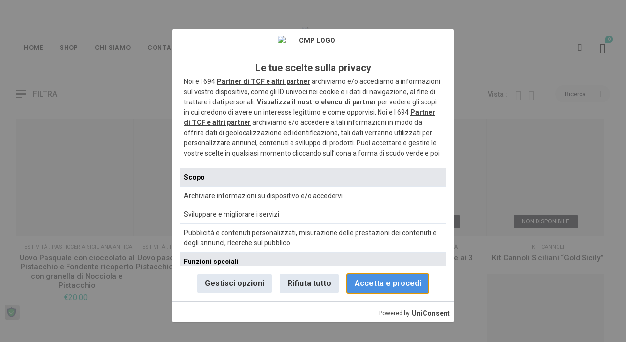

--- FILE ---
content_type: text/html; charset=UTF-8
request_url: https://sicilian-pistachio.com/categoria-prodotto/pasticceria-siciliana-antica/
body_size: 38367
content:
<!DOCTYPE html>
<html lang="it-IT">
<head>
		<meta charset="UTF-8" />
	<meta name="viewport" content="width=device-width, initial-scale=1.0, maximum-scale=1,user-scalable=0" />
	<meta name="theme-color" content="rgba(20,180,157,1)">
		
					  
								<link rel="shortcut icon" href="https://sicilian-pistachio.com/wp-content/uploads/2021/02/favi-spano-1.png"  />
				
			
			<script>
window.__unic_config_v2 = {"unic_enable_iab":"v2","unic_region":"worldwide","unic_language":"IT","unic_company":"Span\u00f2 - Sapore Siciliano","unic_logo":"https:\/\/sicilian-pistachio.com\/wp-content\/uploads\/2021\/02\/buono-1.png","unic_policy_url":"https:\/\/sicilian-pistachio.com\/privacy-policy\/","unic_type":"popup","unic_enable_gdpr":"yes","unic_enable_ccpa":"yes","publisherCountryCode":"DE"};
window.wp_consent_type = 'optin';
</script>
<script data-nowprocket type="text/javascript">
!function(){var i,r,o;i="__tcfapiLocator",r=[],(o=window.frames[i])||(function e(){var t=window.document,a=!!o;if(!a)if(t.body){var n=t.createElement("iframe");n.style.cssText="display:none",n.name=i,t.body.appendChild(n)}else setTimeout(e,50);return!a}(),window.__tcfapi=function(){for(var e,t=[],a=0;a<arguments.length;a++)t[a]=arguments[a];if(!t.length)return r;if("setGdprApplies"===t[0])3<t.length&&2===parseInt(t[1],10)&&"boolean"==typeof t[3]&&(e=t[3],"function"==typeof t[2]&&t[2]("set",!0));else if("ping"===t[0]){var n={gdprApplies:e,cmpLoaded:!1,cmpStatus:"stub"};"function"==typeof t[2]&&t[2](n,!0)}else r.push(t)},window.addEventListener("message",function(n){var i="string"==typeof n.data,e={};try{e=i?JSON.parse(n.data):n.data}catch(e){}var r=e.__tcfapiCall;r&&window.__tcfapi(r.command,r.version,function(e,t){var a={__tcfapiReturn:{returnValue:e,success:t,callId:r.callId}};i&&(a=JSON.stringify(a)),n.source.postMessage(a,"*")},r.parameter)},!1))}();
!function(){var i,n,s;i="__uspapiLocator",n=[],(s=window.frames[i])||(function a(){var e=window.document,n=!!s;if(!s)if(e.body){var t=e.createElement("iframe");t.style.cssText="display:none",t.name=i,e.body.appendChild(t)}else setTimeout(a,50);return!n}(),window.__uspapi=function(){for(var a=[],e=0;e<arguments.length;e++)a[e]=arguments[e];if(!a.length)return n;"ping"===a[0]?"function"==typeof a[2]&&a[2]({cmpLoaded:!1,cmpStatus:"stub"},!0):n.push(a)},window.addEventListener("message",function(t){var i="string"==typeof t.data,a={};try{a=i?JSON.parse(t.data):t.data}catch(a){}var s=a.__uspapiCall;s&&window.__uspapi(s.command,s.version,function(a,e){var n={__uspapiReturn:{returnValue:a,success:e,callId:s.callId}};i&&(n=JSON.stringify(n)),t.source.postMessage(n,"*")},s.parameter)},!1))}();
window.__gpp_addFrame=function(e){if(!window.frames[e])if(document.body){var t=document.createElement("iframe");t.style.cssText="display:none",t.name=e,document.body.appendChild(t)}else window.setTimeout(window.__gpp_addFrame,50,e)},window.__gpp_stub=function(){var e=arguments;if(__gpp.queue=__gpp.queue||[],__gpp.events=__gpp.events||[],!e.length||1==e.length&&"queue"==e[0])return __gpp.queue;if(1==e.length&&"events"==e[0])return __gpp.events;var t=e[0],p=1<e.length?e[1]:null,s=2<e.length?e[2]:null;if("ping"===t)p&&p({gppVersion:"1.1",cmpStatus:"stub",cmpDisplayStatus:"hidden",signalStatus:"not ready",supportedAPIs:["2:tcfeuv2","5:tcfcav1","6:uspv1","7:usnatv1","8:uscav1","9:usvav1","10:uscov1","11:usutv1","12:usctv1"],cmpId:0,sectionList:[],applicableSections:[-1],gppString:"",parsedSections:{}},!0);else if("addEventListener"===t){"lastId"in __gpp||(__gpp.lastId=0),__gpp.lastId++;var n=__gpp.lastId;__gpp.events.push({id:n,callback:p,parameter:s}),p({eventName:"listenerRegistered",listenerId:n,data:!0,pingData:{gppVersion:"1.1",cmpStatus:"stub",cmpDisplayStatus:"hidden",signalStatus:"not ready",supportedAPIs:["2:tcfeuv2","5:tcfcav1","6:uspv1","7:usnatv1","8:uscav1","9:usvav1","10:uscov1","11:usutv1","12:usctv1"],cmpId:0,sectionList:[],applicableSections:[-1],gppString:"",parsedSections:{}}},!0)}else if("removeEventListener"===t){for(var a=!1,i=0;i<__gpp.events.length;i++)if(__gpp.events[i].id==s){__gpp.events.splice(i,1),a=!0;break}p({eventName:"listenerRemoved",listenerId:s,data:a,pingData:{gppVersion:"1.1",cmpStatus:"stub",cmpDisplayStatus:"hidden",signalStatus:"not ready",supportedAPIs:["2:tcfeuv2","5:tcfcav1","6:uspv1","7:usnatv1","8:uscav1","9:usvav1","10:uscov1","11:usutv1","12:usctv1"],cmpId:0,sectionList:[],applicableSections:[-1],gppString:"",parsedSections:{}}},!0)}else"hasSection"===t?p(!1,!0):"getSection"===t||"getField"===t?p(null,!0):__gpp.queue.push([].slice.apply(e))},window.__gpp_msghandler=function(s){var n="string"==typeof s.data;try{var t=n?JSON.parse(s.data):s.data}catch(e){t=null}if("object"==typeof t&&null!==t&&"__gppCall"in t){var a=t.__gppCall;window.__gpp(a.command,function(e,t){var p={__gppReturn:{returnValue:e,success:t,callId:a.callId}};s.source.postMessage(n?JSON.stringify(p):p,"*")},"parameter"in a?a.parameter:null,"version"in a?a.version:"1.1")}},"__gpp"in window&&"function"==typeof window.__gpp||(window.__gpp=window.__gpp_stub,window.addEventListener("message",window.__gpp_msghandler,!1),window.__gpp_addFrame("__gppLocator"));
window.gtag||(window.dataLayer=window.dataLayer||[],window.gtag=function(){window.dataLayer.push(arguments)}),window.gtag("set","developer_id.dZTcxZD",!0),window.gtag("consent","default",{ad_storage:"denied",functionality_storage:"denied",personalization_storage:"denied",analytics_storage:"denied",ad_user_data:"denied",ad_personalization:"denied",security_storage:"granted",wait_for_update:3e3}),window.gtag("set","ads_data_redaction",!0),window.gtag("set","url_passthrough",!1);
</script>
<script data-nowprocket async data-cfasync='false' src='https://cmp.uniconsent.com/v2/85d3bd683e/cmp.js'></script>
<meta name='robots' content='index, follow, max-image-preview:large, max-snippet:-1, max-video-preview:-1' />

	<!-- This site is optimized with the Yoast SEO plugin v26.8 - https://yoast.com/product/yoast-seo-wordpress/ -->
	<title>Pasticceria Siciliana Antica - Negozio - &#183; Spanò - Sapore Siciliano</title>
	<link rel="canonical" href="https://sicilian-pistachio.com/categoria-prodotto/pasticceria-siciliana-antica/" />
	<link rel="next" href="https://sicilian-pistachio.com/categoria-prodotto/pasticceria-siciliana-antica/page/2/" />
	<meta property="og:locale" content="it_IT" />
	<meta property="og:type" content="article" />
	<meta property="og:title" content="Pasticceria Siciliana Antica - Negozio - &#183; Spanò - Sapore Siciliano" />
	<meta property="og:url" content="https://sicilian-pistachio.com/categoria-prodotto/pasticceria-siciliana-antica/" />
	<meta property="og:site_name" content="Spanò - Sapore Siciliano" />
	<meta name="twitter:card" content="summary_large_image" />
	<script type="application/ld+json" class="yoast-schema-graph">{"@context":"https://schema.org","@graph":[{"@type":"CollectionPage","@id":"https://sicilian-pistachio.com/categoria-prodotto/pasticceria-siciliana-antica/","url":"https://sicilian-pistachio.com/categoria-prodotto/pasticceria-siciliana-antica/","name":"Pasticceria Siciliana Antica - Negozio - &#183; Spanò - Sapore Siciliano","isPartOf":{"@id":"https://sicilian-pistachio.com/#website"},"primaryImageOfPage":{"@id":"https://sicilian-pistachio.com/categoria-prodotto/pasticceria-siciliana-antica/#primaryimage"},"image":{"@id":"https://sicilian-pistachio.com/categoria-prodotto/pasticceria-siciliana-antica/#primaryimage"},"thumbnailUrl":"https://sicilian-pistachio.com/wp-content/uploads/2024/03/img_5984-3-scaled.jpeg","breadcrumb":{"@id":"https://sicilian-pistachio.com/categoria-prodotto/pasticceria-siciliana-antica/#breadcrumb"},"inLanguage":"it-IT"},{"@type":"ImageObject","inLanguage":"it-IT","@id":"https://sicilian-pistachio.com/categoria-prodotto/pasticceria-siciliana-antica/#primaryimage","url":"https://sicilian-pistachio.com/wp-content/uploads/2024/03/img_5984-3-scaled.jpeg","contentUrl":"https://sicilian-pistachio.com/wp-content/uploads/2024/03/img_5984-3-scaled.jpeg","width":1920,"height":2560},{"@type":"BreadcrumbList","@id":"https://sicilian-pistachio.com/categoria-prodotto/pasticceria-siciliana-antica/#breadcrumb","itemListElement":[{"@type":"ListItem","position":1,"name":"Home","item":"https://sicilian-pistachio.com/"},{"@type":"ListItem","position":2,"name":"Pasticceria Siciliana Antica"}]},{"@type":"WebSite","@id":"https://sicilian-pistachio.com/#website","url":"https://sicilian-pistachio.com/","name":"Spanò - Sapore Siciliano","description":"Bontà di Sicilia - Dalla terra direttamente a casa tua","publisher":{"@id":"https://sicilian-pistachio.com/#organization"},"potentialAction":[{"@type":"SearchAction","target":{"@type":"EntryPoint","urlTemplate":"https://sicilian-pistachio.com/?s={search_term_string}"},"query-input":{"@type":"PropertyValueSpecification","valueRequired":true,"valueName":"search_term_string"}}],"inLanguage":"it-IT"},{"@type":"Organization","@id":"https://sicilian-pistachio.com/#organization","name":"Spanò - Sapore Siciliano","url":"https://sicilian-pistachio.com/","logo":{"@type":"ImageObject","inLanguage":"it-IT","@id":"https://sicilian-pistachio.com/#/schema/logo/image/","url":"https://sicilian-pistachio.com/wp-content/uploads/2021/02/buono-1.png","contentUrl":"https://sicilian-pistachio.com/wp-content/uploads/2021/02/buono-1.png","width":509,"height":150,"caption":"Spanò - Sapore Siciliano"},"image":{"@id":"https://sicilian-pistachio.com/#/schema/logo/image/"}}]}</script>
	<!-- / Yoast SEO plugin. -->


<link rel='dns-prefetch' href='//translate.google.com' />
<link rel='dns-prefetch' href='//fonts.googleapis.com' />
<link rel='dns-prefetch' href='//www.googletagmanager.com' />
<link rel="alternate" type="application/rss+xml" title="Spanò - Sapore Siciliano &raquo; Feed" href="https://sicilian-pistachio.com/feed/" />
<link rel="alternate" type="application/rss+xml" title="Spanò - Sapore Siciliano &raquo; Feed dei commenti" href="https://sicilian-pistachio.com/comments/feed/" />
<link rel="alternate" type="application/rss+xml" title="Feed Spanò - Sapore Siciliano &raquo; Pasticceria Siciliana Antica Categoria" href="https://sicilian-pistachio.com/categoria-prodotto/pasticceria-siciliana-antica/feed/" />
<style id='wp-img-auto-sizes-contain-inline-css' type='text/css'>
img:is([sizes=auto i],[sizes^="auto," i]){contain-intrinsic-size:3000px 1500px}
/*# sourceURL=wp-img-auto-sizes-contain-inline-css */
</style>
<style id='wp-emoji-styles-inline-css' type='text/css'>

	img.wp-smiley, img.emoji {
		display: inline !important;
		border: none !important;
		box-shadow: none !important;
		height: 1em !important;
		width: 1em !important;
		margin: 0 0.07em !important;
		vertical-align: -0.1em !important;
		background: none !important;
		padding: 0 !important;
	}
/*# sourceURL=wp-emoji-styles-inline-css */
</style>
<link rel='stylesheet' id='wp-block-library-css' href='https://sicilian-pistachio.com/wp-includes/css/dist/block-library/style.min.css?ver=70aee3952e75279d630a8a8431407bf1' type='text/css' media='all' />
<link rel='stylesheet' id='wc-blocks-style-css' href='https://sicilian-pistachio.com/wp-content/plugins/woocommerce/assets/client/blocks/wc-blocks.css?ver=wc-10.4.3' type='text/css' media='all' />
<style id='global-styles-inline-css' type='text/css'>
:root{--wp--preset--aspect-ratio--square: 1;--wp--preset--aspect-ratio--4-3: 4/3;--wp--preset--aspect-ratio--3-4: 3/4;--wp--preset--aspect-ratio--3-2: 3/2;--wp--preset--aspect-ratio--2-3: 2/3;--wp--preset--aspect-ratio--16-9: 16/9;--wp--preset--aspect-ratio--9-16: 9/16;--wp--preset--color--black: #000000;--wp--preset--color--cyan-bluish-gray: #abb8c3;--wp--preset--color--white: #ffffff;--wp--preset--color--pale-pink: #f78da7;--wp--preset--color--vivid-red: #cf2e2e;--wp--preset--color--luminous-vivid-orange: #ff6900;--wp--preset--color--luminous-vivid-amber: #fcb900;--wp--preset--color--light-green-cyan: #7bdcb5;--wp--preset--color--vivid-green-cyan: #00d084;--wp--preset--color--pale-cyan-blue: #8ed1fc;--wp--preset--color--vivid-cyan-blue: #0693e3;--wp--preset--color--vivid-purple: #9b51e0;--wp--preset--gradient--vivid-cyan-blue-to-vivid-purple: linear-gradient(135deg,rgb(6,147,227) 0%,rgb(155,81,224) 100%);--wp--preset--gradient--light-green-cyan-to-vivid-green-cyan: linear-gradient(135deg,rgb(122,220,180) 0%,rgb(0,208,130) 100%);--wp--preset--gradient--luminous-vivid-amber-to-luminous-vivid-orange: linear-gradient(135deg,rgb(252,185,0) 0%,rgb(255,105,0) 100%);--wp--preset--gradient--luminous-vivid-orange-to-vivid-red: linear-gradient(135deg,rgb(255,105,0) 0%,rgb(207,46,46) 100%);--wp--preset--gradient--very-light-gray-to-cyan-bluish-gray: linear-gradient(135deg,rgb(238,238,238) 0%,rgb(169,184,195) 100%);--wp--preset--gradient--cool-to-warm-spectrum: linear-gradient(135deg,rgb(74,234,220) 0%,rgb(151,120,209) 20%,rgb(207,42,186) 40%,rgb(238,44,130) 60%,rgb(251,105,98) 80%,rgb(254,248,76) 100%);--wp--preset--gradient--blush-light-purple: linear-gradient(135deg,rgb(255,206,236) 0%,rgb(152,150,240) 100%);--wp--preset--gradient--blush-bordeaux: linear-gradient(135deg,rgb(254,205,165) 0%,rgb(254,45,45) 50%,rgb(107,0,62) 100%);--wp--preset--gradient--luminous-dusk: linear-gradient(135deg,rgb(255,203,112) 0%,rgb(199,81,192) 50%,rgb(65,88,208) 100%);--wp--preset--gradient--pale-ocean: linear-gradient(135deg,rgb(255,245,203) 0%,rgb(182,227,212) 50%,rgb(51,167,181) 100%);--wp--preset--gradient--electric-grass: linear-gradient(135deg,rgb(202,248,128) 0%,rgb(113,206,126) 100%);--wp--preset--gradient--midnight: linear-gradient(135deg,rgb(2,3,129) 0%,rgb(40,116,252) 100%);--wp--preset--font-size--small: 13px;--wp--preset--font-size--medium: 20px;--wp--preset--font-size--large: 36px;--wp--preset--font-size--x-large: 42px;--wp--preset--spacing--20: 0.44rem;--wp--preset--spacing--30: 0.67rem;--wp--preset--spacing--40: 1rem;--wp--preset--spacing--50: 1.5rem;--wp--preset--spacing--60: 2.25rem;--wp--preset--spacing--70: 3.38rem;--wp--preset--spacing--80: 5.06rem;--wp--preset--shadow--natural: 6px 6px 9px rgba(0, 0, 0, 0.2);--wp--preset--shadow--deep: 12px 12px 50px rgba(0, 0, 0, 0.4);--wp--preset--shadow--sharp: 6px 6px 0px rgba(0, 0, 0, 0.2);--wp--preset--shadow--outlined: 6px 6px 0px -3px rgb(255, 255, 255), 6px 6px rgb(0, 0, 0);--wp--preset--shadow--crisp: 6px 6px 0px rgb(0, 0, 0);}:where(.is-layout-flex){gap: 0.5em;}:where(.is-layout-grid){gap: 0.5em;}body .is-layout-flex{display: flex;}.is-layout-flex{flex-wrap: wrap;align-items: center;}.is-layout-flex > :is(*, div){margin: 0;}body .is-layout-grid{display: grid;}.is-layout-grid > :is(*, div){margin: 0;}:where(.wp-block-columns.is-layout-flex){gap: 2em;}:where(.wp-block-columns.is-layout-grid){gap: 2em;}:where(.wp-block-post-template.is-layout-flex){gap: 1.25em;}:where(.wp-block-post-template.is-layout-grid){gap: 1.25em;}.has-black-color{color: var(--wp--preset--color--black) !important;}.has-cyan-bluish-gray-color{color: var(--wp--preset--color--cyan-bluish-gray) !important;}.has-white-color{color: var(--wp--preset--color--white) !important;}.has-pale-pink-color{color: var(--wp--preset--color--pale-pink) !important;}.has-vivid-red-color{color: var(--wp--preset--color--vivid-red) !important;}.has-luminous-vivid-orange-color{color: var(--wp--preset--color--luminous-vivid-orange) !important;}.has-luminous-vivid-amber-color{color: var(--wp--preset--color--luminous-vivid-amber) !important;}.has-light-green-cyan-color{color: var(--wp--preset--color--light-green-cyan) !important;}.has-vivid-green-cyan-color{color: var(--wp--preset--color--vivid-green-cyan) !important;}.has-pale-cyan-blue-color{color: var(--wp--preset--color--pale-cyan-blue) !important;}.has-vivid-cyan-blue-color{color: var(--wp--preset--color--vivid-cyan-blue) !important;}.has-vivid-purple-color{color: var(--wp--preset--color--vivid-purple) !important;}.has-black-background-color{background-color: var(--wp--preset--color--black) !important;}.has-cyan-bluish-gray-background-color{background-color: var(--wp--preset--color--cyan-bluish-gray) !important;}.has-white-background-color{background-color: var(--wp--preset--color--white) !important;}.has-pale-pink-background-color{background-color: var(--wp--preset--color--pale-pink) !important;}.has-vivid-red-background-color{background-color: var(--wp--preset--color--vivid-red) !important;}.has-luminous-vivid-orange-background-color{background-color: var(--wp--preset--color--luminous-vivid-orange) !important;}.has-luminous-vivid-amber-background-color{background-color: var(--wp--preset--color--luminous-vivid-amber) !important;}.has-light-green-cyan-background-color{background-color: var(--wp--preset--color--light-green-cyan) !important;}.has-vivid-green-cyan-background-color{background-color: var(--wp--preset--color--vivid-green-cyan) !important;}.has-pale-cyan-blue-background-color{background-color: var(--wp--preset--color--pale-cyan-blue) !important;}.has-vivid-cyan-blue-background-color{background-color: var(--wp--preset--color--vivid-cyan-blue) !important;}.has-vivid-purple-background-color{background-color: var(--wp--preset--color--vivid-purple) !important;}.has-black-border-color{border-color: var(--wp--preset--color--black) !important;}.has-cyan-bluish-gray-border-color{border-color: var(--wp--preset--color--cyan-bluish-gray) !important;}.has-white-border-color{border-color: var(--wp--preset--color--white) !important;}.has-pale-pink-border-color{border-color: var(--wp--preset--color--pale-pink) !important;}.has-vivid-red-border-color{border-color: var(--wp--preset--color--vivid-red) !important;}.has-luminous-vivid-orange-border-color{border-color: var(--wp--preset--color--luminous-vivid-orange) !important;}.has-luminous-vivid-amber-border-color{border-color: var(--wp--preset--color--luminous-vivid-amber) !important;}.has-light-green-cyan-border-color{border-color: var(--wp--preset--color--light-green-cyan) !important;}.has-vivid-green-cyan-border-color{border-color: var(--wp--preset--color--vivid-green-cyan) !important;}.has-pale-cyan-blue-border-color{border-color: var(--wp--preset--color--pale-cyan-blue) !important;}.has-vivid-cyan-blue-border-color{border-color: var(--wp--preset--color--vivid-cyan-blue) !important;}.has-vivid-purple-border-color{border-color: var(--wp--preset--color--vivid-purple) !important;}.has-vivid-cyan-blue-to-vivid-purple-gradient-background{background: var(--wp--preset--gradient--vivid-cyan-blue-to-vivid-purple) !important;}.has-light-green-cyan-to-vivid-green-cyan-gradient-background{background: var(--wp--preset--gradient--light-green-cyan-to-vivid-green-cyan) !important;}.has-luminous-vivid-amber-to-luminous-vivid-orange-gradient-background{background: var(--wp--preset--gradient--luminous-vivid-amber-to-luminous-vivid-orange) !important;}.has-luminous-vivid-orange-to-vivid-red-gradient-background{background: var(--wp--preset--gradient--luminous-vivid-orange-to-vivid-red) !important;}.has-very-light-gray-to-cyan-bluish-gray-gradient-background{background: var(--wp--preset--gradient--very-light-gray-to-cyan-bluish-gray) !important;}.has-cool-to-warm-spectrum-gradient-background{background: var(--wp--preset--gradient--cool-to-warm-spectrum) !important;}.has-blush-light-purple-gradient-background{background: var(--wp--preset--gradient--blush-light-purple) !important;}.has-blush-bordeaux-gradient-background{background: var(--wp--preset--gradient--blush-bordeaux) !important;}.has-luminous-dusk-gradient-background{background: var(--wp--preset--gradient--luminous-dusk) !important;}.has-pale-ocean-gradient-background{background: var(--wp--preset--gradient--pale-ocean) !important;}.has-electric-grass-gradient-background{background: var(--wp--preset--gradient--electric-grass) !important;}.has-midnight-gradient-background{background: var(--wp--preset--gradient--midnight) !important;}.has-small-font-size{font-size: var(--wp--preset--font-size--small) !important;}.has-medium-font-size{font-size: var(--wp--preset--font-size--medium) !important;}.has-large-font-size{font-size: var(--wp--preset--font-size--large) !important;}.has-x-large-font-size{font-size: var(--wp--preset--font-size--x-large) !important;}
/*# sourceURL=global-styles-inline-css */
</style>

<style id='classic-theme-styles-inline-css' type='text/css'>
/*! This file is auto-generated */
.wp-block-button__link{color:#fff;background-color:#32373c;border-radius:9999px;box-shadow:none;text-decoration:none;padding:calc(.667em + 2px) calc(1.333em + 2px);font-size:1.125em}.wp-block-file__button{background:#32373c;color:#fff;text-decoration:none}
/*# sourceURL=/wp-includes/css/classic-themes.min.css */
</style>
<link rel='stylesheet' id='google-language-translator-css' href='https://sicilian-pistachio.com/wp-content/plugins/google-language-translator/css/style.css?ver=6.0.20' type='text/css' media='' />
<link rel='stylesheet' id='woocommerce-layout-css' href='https://sicilian-pistachio.com/wp-content/plugins/woocommerce/assets/css/woocommerce-layout.css?ver=10.4.3' type='text/css' media='all' />
<style id='woocommerce-layout-inline-css' type='text/css'>

	.infinite-scroll .woocommerce-pagination {
		display: none;
	}
/*# sourceURL=woocommerce-layout-inline-css */
</style>
<link rel='stylesheet' id='woocommerce-smallscreen-css' href='https://sicilian-pistachio.com/wp-content/plugins/woocommerce/assets/css/woocommerce-smallscreen.css?ver=10.4.3' type='text/css' media='only screen and (max-width: 768px)' />
<link rel='stylesheet' id='woocommerce-general-css' href='https://sicilian-pistachio.com/wp-content/plugins/woocommerce/assets/css/woocommerce.css?ver=10.4.3' type='text/css' media='all' />
<style id='woocommerce-inline-inline-css' type='text/css'>
.woocommerce form .form-row .required { visibility: visible; }
/*# sourceURL=woocommerce-inline-inline-css */
</style>
<link rel='stylesheet' id='kite-custom-google-fonts-css' href='https://fonts.googleapis.com/css?family=Lato%3A300%2C400&#038;ver=6.9' type='text/css' media='all' />
<link rel='stylesheet' id='icomoon-css' href='https://sicilian-pistachio.com/wp-content/themes/pinkmart/assets/css/icomoon.min.css?ver=4.6.2' type='text/css' media='all' />
<link rel='stylesheet' id='swiper-css' href='https://sicilian-pistachio.com/wp-content/themes/pinkmart/assets/css/swiper.min.css?ver=8.4.7' type='text/css' media='all' />
<link rel='stylesheet' id='lightgallery-css' href='https://sicilian-pistachio.com/wp-content/themes/pinkmart/assets/css/lightGallery.min.css?ver=1.2.22' type='text/css' media='all' />
<link rel='stylesheet' id='isotope-css' href='https://sicilian-pistachio.com/wp-content/themes/pinkmart/assets/css/isotope.min.css?ver=3.0.6' type='text/css' media='all' />
<link rel='stylesheet' id='mediaelement-css' href='https://sicilian-pistachio.com/wp-includes/js/mediaelement/mediaelementplayer-legacy.min.css?ver=4.2.17' type='text/css' media='all' />
<link rel='stylesheet' id='kite-fonts-css' href='//fonts.googleapis.com/css?family=Poppins%3A300%2C400%2C500%2C600%2C700%7CRoboto%3A300%2C400%2C500%2C600%2C700&#038;ver=6.9' type='text/css' media='all' />
<link rel='stylesheet' id='elementor-frontend-css' href='https://sicilian-pistachio.com/wp-content/plugins/elementor/assets/css/frontend.min.css?ver=3.30.4' type='text/css' media='all' />
<link rel='stylesheet' id='elementor-post-1-css' href='https://sicilian-pistachio.com/wp-content/uploads/elementor/css/post-1.css?ver=1769039360' type='text/css' media='all' />
<link rel='stylesheet' id='kite-all-styles-css' href='https://sicilian-pistachio.com/wp-content/themes/pinkmart/assets/css/kite/all-styles.css?ver=4.6.2' type='text/css' media='all' />
<link rel='stylesheet' id='kite-all-wc-styles-css' href='https://sicilian-pistachio.com/wp-content/themes/pinkmart/assets/css/kite/all-wc-styles.css?ver=4.6.2' type='text/css' media='all' />
<link rel='stylesheet' id='kite-responsive-css' href='https://sicilian-pistachio.com/wp-content/themes/pinkmart/assets/css/kite/responsive.css?ver=4.6.2' type='text/css' media='all' />
<style id='kite-inline-styles-inline-css' type='text/css'>
:root {
		--kite-primary-font : Poppins;

		--kite-secondary-font : Roboto;

		--kite-nav-font : Poppins;
	
		--kite-primary-color : rgba(20,180,157,1);
	--kite-secondary-color : rgba(20,180,157,1);
	--kite-accent-color : rgba(20,180,157,1);
	--kite-notice-price-color:  rgba(109,219,46,1);
		
}

/* cart bg color */
header.type0 .widget.widget_woocommerce-dropdown-cart,
header.type9 .widget.widget_woocommerce-dropdown-cart ,
header.type1 .widget.widget_woocommerce-dropdown-cart ,
header.type2_3 .widget.widget_woocommerce-dropdown-cart ,
header.type4_5_6 .widget.widget_woocommerce-dropdown-cart,
.humburger_menu_area .widget.widget_woocommerce-dropdown-cart,
header.type0 .topbar_wishlist,
header.type9 .topbar_wishlist ,
header.type1 .topbar_wishlist ,
header.type2_3 .topbar_wishlist ,
header.type4_5_6 .topbar_wishlist,
header.type10 .humburger-wrap-forbuttons .topbar_wishlist,
header.type10 .humburger-wrap-forbuttons .widget.widget_woocommerce-dropdown-cart
 {
	background-color: rgba(253,250,250,0) !important;
}

/* Menu */
aside.vertical_menu_area {
	background-color: rgba(255,255,255,1);
}

.vertical_menu_enabled .vertical_background_image {
	opacity: 0.3;
}

#menubgcolor {
	background-color: rgba(255,255,255,1);
}
.menu-toggle .togglelines,
.menu-toggle .togglelines:after,
.menu-toggle .togglelines:before
{
	background-color: rgba(255,196,0,1) ;
}
.menu-toggle
{
	background-color: transparent ;
	border-color: transparent ;
}
/* background image in vertical menu opacity */
.vertical_menu_enabled #menubgcolor {
	opacity: 0.3;
}

#kt-header #headerfirststate,#kt-header #mobile-header,#kt-header #mobile-header_secondstate {
	border-bottom-color: rgba(238,238,238,0);
}

header #headerfirststate .widget.widget_woocommerce-dropdown-cart,
header #headerfirststate .topbar_wishlist {
	border-color: rgba(238,238,238,0) !important;
}

#kt-header #headersecondstate {
	border-bottom: 1px solid rgba(238,238,238,0);
}

header  #headersecondstate .topbar_wishlist,
header #headersecondstate .widget.widget_woocommerce-dropdown-cart {
	border: 1px solid rgba(238,238,238,0) !important;
}
header.underline-hover #headersecondstate .navigation > ul > li:hover > a,
header.underline-hover #headersecondstate .navigation li.active > a,
header.underline-hover #headersecondstate .navigation > ul > li.current_page_item > a,
header.underline-hover #headersecondstate .navigation > ul > li.current-menu-ancestor > a,
header.fillhover #headersecondstate .navigation > ul > li:hover > a span,
header.fillhover #headersecondstate .navigation li.active > a span,
header.fillhover #headersecondstate .navigation > ul > li.current_page_item > a span ,
header.fillhover #headersecondstate .navigation > ul > li.current-menu-ancestor > a span ,
header.borderhover #headersecondstate .navigation > ul > li:hover > a span,
header.borderhover #headersecondstate .navigation > ul > li.current_page_item > a span,
header.borderhover #headersecondstate .navigation > ul > li.current-menu-ancestor > a span {
	color: rgba(0,0,0,1);
}
header.underline-hover #headerfirststate .navigation > ul > li:hover > a,
header.underline-hover #headerfirststate .navigation > ul > li.active > a,
header.underline-hover #headerfirststate .navigation > ul > li.current_page_item > a,
header.underline-hover #headerfirststate .navigation > ul > li.current-menu-ancestor > a,
header.fillhover #headerfirststate .navigation:not(.catmenu) > ul > li:hover > a span,
.humburger_menu_enabled .humburger_menu_area .menu_vertical.fillhover .vertical_menu_navigation li:hover a,
.menu_vertical.fillhover .vertical_menu_navigation li a:hover ,
header.fillhover #headerfirststate .navigation li.active > a span,
header.fillhover #headerfirststate .navigation > ul > li.current_page_item > a span ,
header.fillhover #headerfirststate .navigation > ul > li.current-menu-ancestor > a span ,
header.borderhover #headerfirststate .navigation:not(.catmenu) > ul > li:hover > a span,
header.borderhover #headerfirststate .navigation:not(.catmenu) > ul > li.active > a span,
header.borderhover #headerfirststate .navigation:not(.catmenu) > ul > li.current_page_item > a span,
header.borderhover #headerfirststate .navigation:not(.catmenu) > ul > li.current-menu-ancestor > a span {
	color: rgba(0,0,0,1);
}
header.underline-hover #headersecondstate .navigation ul > li hr {  
	background-color:  rgba(0,0,0,1);
}
header.underline-hover #headerfirststate .navigation:not(.catmenu) ul > li hr {  
	background-color:  rgba(0,0,0,1);
}
/* Submenu */

header .navigation li div.menu-item-wrapper,
header .navigation li ul {
	background-color : rgba(255,255,255,1) !important;
}


header .navigation li.mega-menu-parent > .menu-item-wrapper > ul > li.special-last-child > ul > li:last-of-type:before, header .navigation li li > a,
#kt-header.type0 .navigation.catmenu li li > a {
	color : rgba(34,34,34,1);
}

header .navigation > ul > li:not(.mega-menu-parent) li.menu-item-has-children:before,
header .navigation > ul > li:not(.mega-menu-parent) li.menu-item-has-children:after {
	background : rgba(34,34,34,1);
}

header.submenu_underlined .navigation ul li li > a span:not(.icon) span.menu_title:before {
	background-color : rgba(34,34,34,1);
}


header .navigation li.mega-menu-parent div > ul > li.menu-item-has-children > a,
header .navigation li.mega-menu-parent div > ul > li:not(.menu-item-has-children) > a,
#kt-header.type0 .navigation.catmenu li.mega-menu-parent div > ul > li.menu-item-has-children > a {
	color : rgba(17,17,17,1);
}

header.submenu_underlined .navigation li li > a:before,
header .navigation li.mega-menu-parent li ul li.bottom-line:before,
header .navigation li.mega-menu-parent div > ul > li.menu-item-has-children > a:after {
	background-color : rgba(17,17,17,1);
}

header .search-button, aside.vertical_menu_area .search-button ,
header .navigation > ul > li > a , .vertical_menu_enabled .vertical_menu_area .vertical_menu_navigation li a {
	color: rgba(0,0,0,1);
}
.vertical_menu_enabled .vertical_menu_area .vertical_menu_navigation li a:hover,
.vertical_menu_enabled .vertical_menu_area .vertical_menu_navigation li.active a.mp-back ,
.vertical_menu_enabled .vertical_menu_area .vertical_menu_navigation li.active > a {
	color: rgba(0,0,0,1) !important;
}
#headerfirststate .menubgcolor,
#mobile-header, #mobile-header_secondstate
{
	background-color: rgba(0,0,0,0);
}
.vertical_menu_enabled .vertical_menu_area .vertical_menu_navigation li:hover,
.vertical_menu_enabled .vertical_menu_area .vertical_menu_navigation li.active {
	background-color: rgba(232,232,232,1) !important;
}
header .navigation > ul > li .spanhover{ 
	background-color:rgba(232,232,232,1);
}
header .navigation > ul > li:hover .spanhover { 
	background-color:rgba(232,232,232,1) !important;
}
header.borderhover .navigation:not(.catmenu) > ul > li > a:before,
header.borderhover .navigation:not(.catmenu) > ul > li.active > a:before,
header.borderhover .navigation:not(.catmenu) > ul > li.current_page_item > a:before,
header.borderhover .navigation:not(.catmenu) > ul > li.current-menu-ancestor > a:before {
	background-color:rgba(232,232,232,1);
}
.humburger_menu_enabled .humburger_menu_area .vertical_menu_navigation a,
#headerfirststate .search-button,
#headerfirststate .navigation > ul > li > a {
	color: rgba(35,34,35,1);
}
 
header #headerfirststate .navigation > ul > li .spanhover  {
	background-color:rgba(0,0,0,0.02) !important;
}

header.borderhover #headerfirststate .navigation:not(.catmenu) > ul > li > a:before,
header.borderhover #headerfirststate .navigation:not(.catmenu) > ul > li.active > a:before,
header.borderhover #headerfirststate .navigation:not(.catmenu) > ul > li.current_page_item > a:before,
header.borderhover #headerfirststate .navigation:not(.catmenu) > ul > li.current-menu-ancestor > a:before {
	background-color:rgba(0,0,0,0.02);
}

 
.humburger_menu_enabled .humburger_menu_area .vertical_menu_navigation li.current-menu-ancestor .current-menu-item > a,
.humburger_menu_enabled .humburger_menu_area .vertical_menu_navigation li  > a:hover  {
	color:rgba(0,0,0,1) !important;
}
.humburger_menu_enabled .humburger_menu_area .vertical_menu_navigation li  > a:after{
	background-color:rgba(0,0,0,1);
}

/* Anchor */
a{ color:var( --kite-secondary-color ); }
a.cat_link:hover{ color:var( --kite-secondary-color ); }
a:hover{ color:rgba(20,180,157,1); }

/* Text Selection */
::-moz-selection { background: rgba(20,180,157,1); /* Firefox */ }
::selection { background: rgba(20,180,157,1); /* Safari */ }


.product.woocommerce.add_to_cart_inline a.added_to_cart,
#kt-modal.shown a[rel="next"]:hover,
#kt-modal.shown a[rel="prev"]:hover,
.widget.widget_woocommerce-wishlist a span.wishlist_items_number,
.woocommerce.single-product .nice-select ul.list li:first-child:hover,
#prev-product a[rel="next"]:hover,
#next-product a[rel="prev"]:hover,
.progress_bar .progressbar_percent:after,
.progress_bar .progressbar_percent,
.touchevents #comment-text .button.button-large,
#comment-text .button.button-large:hover,
.touchevents .woocommerce #commentform .button.button-large,
.woocommerce #commentform .button.button-large:hover,
.tabletblog .moretag:hover,
.custom-title .shape-container .hover-line,
.lazy-load-hover-container:before,
.lazy-load-hover-container:after,
.widget.widget_woocommerce-dropdown-cart li .qbutton.chckoutbtn,
.woocommerce button.button.alt,
.widget-area .product-categories li.cat-item.current-cat > a:before,
.galleryexternallink,
.page-load-status .view-more-button,
.buttonwrapper .kt_button:hover,
.widget_layered_nav_filters button.clearfilters ,
#header.shoppage .cats-toggle:hover:after,
#header.shoppage .cats-toggle:hover:before,
#mobilenavbar .navicons .shop-cart-icon .cartcontentscount,
form#commentform .kt_button:hover,
.not_found_page .search-form form .searchicon:hover ,
.wp-block-button__link:hover,
#wp-calendar td:not(.pad):not(#prev):not(#next):hover,
#wp-calendar td#prev a:hover,
#wp-calendar td#next a:hover,
.not_found_page div#search_box div.widget_area_display.searchicon span:hover,
.no-result-search-box input[type="submit"]:hover,
.cblog .post-categories a:hover,
.nice-select .option:hover,
.woocommerce .woocommerce-address-fields button.button:hover,
.woocommerce .woocommerce-orders-table__cell a.button:hover,
.woocommerce .return-to-shop .button.wc-backward:hover,
table.compare-list .add-to-cart td a:hover,
.sidebar .widget_shopping_cart_content a.checkout.wc-forward.button,
.widget_shopping_cart_content a.wc-forward.button,
.nice-select .option:hover,
.wpb_toggle.wpb_toggle_title_active:after, 
#content h4.wpb_toggle.wpb_toggle_title_active:after,
.togglesidebar.cart-sidebar-container .cart-bottom-box .buttons a.checkout,
.woocommerce div.products.list_view div.product .addtocartbutton,
.woocommerce .progress-fill,
.toggle-sidebar-category-menu .mobile-menu-close-button,
.select2-container--default .select2-results__option--highlighted[aria-selected], 
.select2-container--default .select2-results__option--highlighted[data-selected],
.widget_price_filter .price_slider_amount .button,
.swiper-pagination-bullet-active{
	background-color: var( --kite-accent-color ) !important;
}

header .logo-title h5,
.project-detail li:last-child .project-subtitle a:hover,
.star-rating span, .star-rating span,
.widget-area .product-categories li.current-cat > a,
.widget-area .product-subcategories li.current-cat > a,
table.compare-list .price td .amount,
div.product .product-buttons .compare.button:hover:before,
table.compare-list td ins .amount,
table.compare-list .stock td span,
.widget_ranged_price_filter li.current ,.widget_ranged_price_filter li.current a,
.widget_order_by_filter li.current, .widget_order_by_filter li.current a,
.woocommerce .widget_shopping_cart .total .amount, .woocommerce.widget_shopping_cart .total .amount,
.woocommerce ul.cart_list li .quantity, .woocommerce ul.product_list_widget li .quantity,
ul.cart_list li .amount, .woocommerce ul.cart_list li .amount, ul.product_list_widget li .amount,.woocommerce ul.product_list_widget li .amount,
.woocommerce form .form-row .required,
.woocommerce table.shop_table tfoot td, 
#pdetail .social_links_list i.icon-facebook:hover ,
#respond-wrap  .graylabel.inputfocus , #respond .graylabel.inputfocus , #review_form .graylabel.inputfocus,
#respond-wrap .label.inputfocus , #respond .label.inputfocus , #review_form  .label.inputfocus,
.search-item .count,
.pagenavigation .more-link-arrow:hover,
.sticky .accordion_box10 .blogtitle , .sticky .accordion_box2 .accordion_title,
.lightstyle #portfolisingle .like .jm-post-like.kt-icon:before,
#portfolisingle .like .jm-post-like.liked.kt-icon:before,
#portfolisingle .like a.jm-post-like.kt-icon:hover:before,
.postphoto .like .jm-post-like.liked.kt-icon:before,
.isotope.lightstyle .postphoto .like .jm-post-like.liked.kt-icon:before,
#pdetail span.icon-icons2:hover,
.togglesidebar.cart-sidebar-container .cart-bottom-box .total .amount,
.navigation-mobile a:hover,
.widget_product_tag_cloud.collapse .show_more_tags:hover,
.widget_product_tag_cloud.collapse .show_more_tags:hover:before,
.widget_layered_nav.widget.collapse .show_more_items:hover,
.widget_layered_nav.widget.collapse .show_more_items:hover:before,
.widget_product_categories.collapse .show_more_items:hover,
.widget_product_categories.collapse .show_more_items:hover:before,
.widget_product_categories .cats-toggle:hover,
.vertical_menu_navigation .cats-toggle:hover,
.vertical_menu_navigation .cats-toggle.toggle-active,
.widget_product_categories .cats-toggle.toggle-active,
.footer-widgetized .product-categories li.current-cat > a,
form.woocommerce-currency-switcher-form .dd-option .dd-option-text:hover,
.kt_button.link_style:hover ,
#header.shoppage ul.cat-display li a:hover .product-category,
#kt-modal.sort-modal #modal-content ul.list li.current ,
.widget-area .widget_categories li a:hover,
.widget-area .widget_pages li a:hover,
.widget-area .widget_rss .rsswidget:hover,
.widget-area .widget_nav_menu li a:hover,
.widget-area .widget_meta li:hover,
.widget-area .widget_meta li a:hover,
.widget-area .widget_recent_comments li a:hover,
.widget-area .widget_recent_entries li a:hover,
.elementor-widget-wp-widget-recent-posts li a:hover,
.widget-area .widget_archive li:hover a,
#pdetail .nav_box .nav:hover .posttitle,
.cblog h2.post-title a:hover, 
.cblog h2.post-title:hover,
.cblog span.post-author a:hover,
.cblog span.post-comments a:hover,
.elementor-widget-kite-theme-select .option:hover a,
.elementor-widget-kite-theme-select .option:hover .element-icon
{
	color: var( --kite-accent-color );
}


#header.shoppage ul.cat-display-image div.product-category a:hover h2,
#header.shoppage ul.cat-display-image li.product-category a:hover h2,
.woocommerce table.shop_table td.product-subtotal span,
.product-buttons .shop_wishlist_button.wishlist-link:before,
.woocommerce.wc-shortcode .single_deal_count_down_timer .countdown-timer .time-block .seconds,
.countdown-timer.secondstyle .time-block span.number.seconds,
.woocommerce nav.woocommerce-pagination ul li a span , .woocommerce nav.woocommerce-pagination ul li span.current,
.woocommerce nav.woocommerce-pagination ul li:hover a, .woocommerce nav.woocommerce-pagination ul li:hover span,
.woocommerce p.stars.selected a:not(.active):before,
.woocommerce p.stars.selected a.active:before, .woocommerce p.stars:hover a:before,
.woocommerce .woocommerce-breadcrumb a:hover,
.page-breadcrumb .woocommerce-breadcrumb a:hover,
.category-menu-container .allcats,
.wpb_toggle.wpb_toggle_title_active .title,
.vc_tta-tab.vc_active a span,
.vc_tta-tab:hover a span,
.vc_tta-tab:hover .vc_tta-icon,
.vc_tta-tab.vc_active .vc_tta-icon,
.vc_tta-accordion .vc_tta-panel:hover span.vc_tta-title-text:after,
.vc_tta-accordion .vc_tta-panel.vc_active span.vc_tta-title-text:after,
.vc_tta-accordion .vc_tta-panel:hover .vc_tta-icon,
.vc_tta-accordion .vc_tta-panel:hover  span.vc_tta-title-text,
.vc_tta-accordion .vc_tta-panel.vc_active .vc_tta-icon ,
.vc_tta-accordion .vc_tta-panel.vc_active  span.vc_tta-title-text,
.yith-wcwl-add-to-wishlist .yith-wcwl-add-button a:hover,
.yith-wcwl-add-to-wishlist .yith-wcwl-wishlistaddedbrowse a:hover,
.yith-wcwl-add-to-wishlist .yith-wcwl-wishlistexistsbrowse a:hover,
.yith-wcwl-wishlistaddedbrowse:before, .yith-wcwl-wishlistexistsbrowse:before,
.yith-wcwl-wishlistaddedbrowse:hover,
.lang-sel ul.lang_link > li:hover a,
#header.shoppage ul.cat-display-sub li.cat-item.current-cat> a,
#header.shoppage ul.cat-display-sub li.cat-item.current-cat-parent> a,
#header.shoppage ul.cat-display-sub li.cat-item .items> a:hover,
#header.shoppage ul.cat-display-sub li ul.children li.cat-item a:hover,
.post-pagination a:hover,.post-pagination span,
.comment-meta .author_name a:hover {
	color: var( --kite-accent-color )!important;
}

.widget-area .product-categories li.cat-item.current-cat > a:before,
.widget-area .product-categories li.cat-item a:hover:before,
.widget-area .product-categories li.cat-item a:hover:before,
.galleryexternallink,
form#commentform .kt_button:hover,
.buttonwrapper .kt_button:hover, .buttonwrapper .kt_button.transparent:hover,
.is-style-outline .wp-block-button__link:hover,
.not_found_page .search-form form .searchicon:hover {
	border-color:var( --kite-accent-color );
}

.woocommerce .blockUI.blockOverlay:after,
.woocommerce .loader:after,
table.compare-list .remove td .blockUI.blockOverlay:after,
.woocommerce .yith-woocompare-widget .products-list .blockUI.blockOverlay:after,
.woocommerce #respond input#submit.loading:after,
.woocommerce button.button.loading:after,
.woocommerce input.button.loading:after,
.woocommerce a.button.loading:after,
.wc-loading:after,
.mejs-overlay-loading:after {
	border-right-color : var( --kite-accent-color );
}

.sticky .blogaccordion .rightBorder {
	border-right-color:var( --kite-accent-color ) !important;
}

.vc_tta-tabs-position-bottom li.vc_tta-tab:hover,
.vc_tta-tabs-position-bottom li.vc_tta-tab.vc_active,
.kt_button.link_style:after{
	border-top-color: var( --kite-accent-color );
}


#respond-wrap .input-text input:focus,
#respond-wrap .input-textarea textarea:focus ,
#respond .input-text input:focus,
#respond .input-textarea textarea:focus ,
#review_form input:focus,
#review_form  textarea:focus,
.vc_tta-tabs-position-left li.vc_tta-tab.vc_active,
.vc_tta-tabs-position-right li.vc_tta-tab.vc_active,
.vc_tta-tabs-position-top li.vc_tta-tab.vc_active,
.vc_tta-tabs-position-top li.vc_tta-tab.vc_active:hover,
.vc_tta-accordion .vc_tta-panel.vc_active .vc_tta-panel-heading,
.vc_tta-accordion .vc_tta-panel:hover .vc_tta-panel-heading,
.wpb-js-composer .vc_tta.vc_general.vc_tta-accordion .vc_tta-panel.vc_active .vc_tta-panel-heading,
.wpb-js-composer .vc_tta.vc_general.vc_tta-accordion .vc_tta-panel:hover .vc_tta-panel-heading,
.custom-title .shape-container.triangle .shape-line, 
.custom-title .shape-container.triangle .shape-line:after, 
.custom-title .shape-container.triangle .shape-line:before {
	border-bottom-color:var( --kite-accent-color );
}
.loading-next-page,
.wpb_heading{
	border-left-color : var( --kite-accent-color );
}

#comment-text .button.button-large:hover,
.touchevents #comment-text .button.button-large,
.touchevents .woocommerce #commentform .button.button-large,
.woocommerce #commentform .button.button-large:hover,
.woocommerce .woocommerce-address-fields button.button:hover,
.woocommerce .woocommerce-orders-table__cell a.button:hover,
.woocommerce .return-to-shop .button.wc-backward:hover,
.woocommerce .widget_layered_nav ul.imagelist li.chosen a img,
.tabletblog .moretag:hover,
.custom-title .shape-container.square .shape-line ,
.custom-title .shape-container.rotated_square .shape-line , 
.custom-title .shape-container.circle .shape-line,
.widget.widget_price_filter .ui-slider .ui-slider-handle {
	border-color:var( --kite-accent-color )!important;
}



/* topbar */


#topbar,.mobile-topbar  {
	background-color: rgba(255,255,255,1)}

	
#topbar {
	border-bottom-color: rgba(255,255,255,1)}



/* preloader */

#preloader {
	background-color: rgba(239,239,239,1)}



#preloader .ball {
	background:rgba(199,199,199,1);
}

.preloader_circular .path {
	stroke:rgba(199,199,199,1);
}

#preloader-simple .rect {
	stroke:rgba(199,199,199,1);
}

#preloader_box .rect {
	stroke:rgba(199,199,199,1);
}



#preloader_box {
	background: rgba(247,247,247,1)}



.preloader-text {
	color: rgba(0,0,0,1)}



.footer-widgetized .section-container {
	background: 
			 url(https://sicilian-pistachio.com/wp-content/uploads/2020/09/footer-bg2222.svg) repeat bottom center  !important;
	background-size: cover !important;
}

	.footer-widgetized .section-container:before {
	background-color: rgba(0,0,0,1);
	content : "";
	position:absolute;
	width:100%;
	height:100%;
	top:0;
	left:0;
	z-index:0;
}


.sociallink-shortcode.custom1 a:before{
	background: rgba(0,181,153,1)}

	.sociallink-shortcode.custom2 a:before{
	background: rgba(167,167,167,1)}
	

/* Snap to scroll */
#snap-to-scroll-nav span:after {
	background:var( --kite-accent-color );
}

.swiper-pagination-bullet-active {
	background: var( --kite-accent-color ) !important;
}

/*######## Style Overrides ########*/

li.purchase_color > a span {
color: #ffc400;
}

.humburger_menu_enabled .humburger_menu_area .vertical_menu_navigation li.purchase_color > a:after {
background-color : #ffc400;
}

  @media(max-width:1400px) { 
				body:not(.single-product) .container,
				body.single-product footer.container,
				body:not(.single-product) .elementor-section.elementor-section-boxed > .elementor-container {
					width : 95%;
				} 
			} 
			@media(min-width:1400px) { 
				body:not(.single-product) .container,
				body.single-product footer.container,
				body:not(.single-product) .elementor-section.elementor-section-boxed > .elementor-container {
					width : 100%;
				} 
			}
			body:not(.single-product) .container,
			body.single-product footer.container,
			body:not(.single-product) .elementor-section.elementor-section-boxed > .elementor-container { 
				max-width:1400px !important;
			}
			header .navigation li.mega-menu-parent.fullwidth-mega-menu.hover .menu-item-wrapper > ul {
				width: 1400px;
			}	.wrap {
		width: 100%;
	}
	#header-content {
		max-width: 1400px !important;
	}
	.fullwidth .container.title_container  {
		width: 95%;
		max-width: 1400px;
	}

	.vertical_menu_enabled .fullwidth .container.title_container  {
		width: 100%;
	}

	.container.title_container  {
		margin-left:-15px;
	}


	.woocommerce .has-wc-sidebar div.products.shop-5column.fullwidthshop div.product{
		width: 19.994% !important;
	}

	/* Animated text in span12*/
	.fullwidth .wpb_column.vc_column_container.vc_col-sm-12 .animatedtext {
		width: 95%;
		max-width: 1400px;
	}
	.fullwidth .wpb_column.vc_column_container.vc_col-sm-12 .secondtitle{
		left: calc(5% / 2);
	}

	body .container .container { 
		width: 100% !important; 
		max-width: 100% !important;
	}
	@media (max-width: 979px){
		.woocommerce div.product .product-detail-bg + .container, .woocommerce div.product .product-detail-bg > .container {
			width: 100% !important;
		}
	}
	

.woocommerce.widget_products ul.product_list_widget li .star-rating {
	display:none !important;
}

#kt-header.type0 .search-inputwrapper .searchicon span.icon,
.kt-header-button .kt-icon-container .kt-badge,
.woocommerce div.products.list_view div.product .addtocartbutton a {
	color: #fafafa;
}
.kt-free-shipping-notice { 
    background-color: rgba(165,156,156,1);
    color: rgba(255,255,255,1);
}
.kt-free-shipping-notice .kt-fill-free-shipping {
    background-color: rgba(109,219,46,1);
}


/*# sourceURL=kite-inline-styles-inline-css */
</style>
<link rel='stylesheet' id='elementor-gf-local-roboto-css' href='https://sicilian-pistachio.com/wp-content/uploads/elementor/google-fonts/css/roboto.css?ver=1742472151' type='text/css' media='all' />
<link rel='stylesheet' id='elementor-gf-local-robotoslab-css' href='https://sicilian-pistachio.com/wp-content/uploads/elementor/google-fonts/css/robotoslab.css?ver=1742472168' type='text/css' media='all' />
<script type="text/javascript" src="https://sicilian-pistachio.com/wp-includes/js/jquery/jquery.min.js?ver=3.7.1" id="jquery-core-js"></script>
<script type="text/javascript" src="https://sicilian-pistachio.com/wp-includes/js/jquery/jquery-migrate.min.js?ver=3.4.1" id="jquery-migrate-js"></script>
<script type="text/javascript" src="https://sicilian-pistachio.com/wp-content/plugins/woocommerce/assets/js/jquery-blockui/jquery.blockUI.min.js?ver=2.7.0-wc.10.4.3" id="wc-jquery-blockui-js" defer="defer" data-wp-strategy="defer"></script>
<script type="text/javascript" src="https://sicilian-pistachio.com/wp-content/plugins/woocommerce/assets/js/js-cookie/js.cookie.min.js?ver=2.1.4-wc.10.4.3" id="wc-js-cookie-js" defer="defer" data-wp-strategy="defer"></script>
<script type="text/javascript" id="woocommerce-js-extra">
/* <![CDATA[ */
var woocommerce_params = {"ajax_url":"/wp-admin/admin-ajax.php","wc_ajax_url":"/?wc-ajax=%%endpoint%%","i18n_password_show":"Mostra password","i18n_password_hide":"Nascondi password"};
//# sourceURL=woocommerce-js-extra
/* ]]> */
</script>
<script type="text/javascript" src="https://sicilian-pistachio.com/wp-content/plugins/woocommerce/assets/js/frontend/woocommerce.min.js?ver=10.4.3" id="woocommerce-js" defer="defer" data-wp-strategy="defer"></script>
<script></script><link rel="https://api.w.org/" href="https://sicilian-pistachio.com/wp-json/" /><link rel="alternate" title="JSON" type="application/json" href="https://sicilian-pistachio.com/wp-json/wp/v2/product_cat/197" /><link rel="EditURI" type="application/rsd+xml" title="RSD" href="https://sicilian-pistachio.com/xmlrpc.php?rsd" />
<meta name="generator" content="Redux 4.5.7" /><style>p.hello{font-size:12px;color:darkgray;}#google_language_translator,#flags{text-align:left;}#google_language_translator{clear:both;}#flags{width:165px;}#flags a{display:inline-block;margin-right:2px;}#google_language_translator a{display:none!important;}div.skiptranslate.goog-te-gadget{display:inline!important;}.goog-te-gadget{color:transparent!important;}.goog-te-gadget{font-size:0px!important;}.goog-branding{display:none;}.goog-tooltip{display: none!important;}.goog-tooltip:hover{display: none!important;}.goog-text-highlight{background-color:transparent!important;border:none!important;box-shadow:none!important;}#google_language_translator select.goog-te-combo{color:#32373c;}div.skiptranslate{display:none!important;}body{top:0px!important;}#goog-gt-{display:none!important;}font font{background-color:transparent!important;box-shadow:none!important;position:initial!important;}#glt-translate-trigger{left:20px;right:auto;}#glt-translate-trigger > span{color:#ffffff;}#glt-translate-trigger{background:#f89406;}.goog-te-gadget .goog-te-combo{width:100%;}</style><meta name="generator" content="Site Kit by Google 1.170.0" />	<noscript><style>.woocommerce-product-gallery{ opacity: 1 !important; }</style></noscript>
	<meta name="generator" content="Elementor 3.30.4; features: e_font_icon_svg, additional_custom_breakpoints, e_element_cache; settings: css_print_method-external, google_font-enabled, font_display-auto">
<style type="text/css">.recentcomments a{display:inline !important;padding:0 !important;margin:0 !important;}</style>			<style>
				.e-con.e-parent:nth-of-type(n+4):not(.e-lazyloaded):not(.e-no-lazyload),
				.e-con.e-parent:nth-of-type(n+4):not(.e-lazyloaded):not(.e-no-lazyload) * {
					background-image: none !important;
				}
				@media screen and (max-height: 1024px) {
					.e-con.e-parent:nth-of-type(n+3):not(.e-lazyloaded):not(.e-no-lazyload),
					.e-con.e-parent:nth-of-type(n+3):not(.e-lazyloaded):not(.e-no-lazyload) * {
						background-image: none !important;
					}
				}
				@media screen and (max-height: 640px) {
					.e-con.e-parent:nth-of-type(n+2):not(.e-lazyloaded):not(.e-no-lazyload),
					.e-con.e-parent:nth-of-type(n+2):not(.e-lazyloaded):not(.e-no-lazyload) * {
						background-image: none !important;
					}
				}
			</style>
			<meta name="generator" content="Powered by WPBakery Page Builder - drag and drop page builder for WordPress."/>
<meta name="generator" content="Powered by Slider Revolution 6.7.14 - responsive, Mobile-Friendly Slider Plugin for WordPress with comfortable drag and drop interface." />
<script>function setREVStartSize(e){
			//window.requestAnimationFrame(function() {
				window.RSIW = window.RSIW===undefined ? window.innerWidth : window.RSIW;
				window.RSIH = window.RSIH===undefined ? window.innerHeight : window.RSIH;
				try {
					var pw = document.getElementById(e.c).parentNode.offsetWidth,
						newh;
					pw = pw===0 || isNaN(pw) || (e.l=="fullwidth" || e.layout=="fullwidth") ? window.RSIW : pw;
					e.tabw = e.tabw===undefined ? 0 : parseInt(e.tabw);
					e.thumbw = e.thumbw===undefined ? 0 : parseInt(e.thumbw);
					e.tabh = e.tabh===undefined ? 0 : parseInt(e.tabh);
					e.thumbh = e.thumbh===undefined ? 0 : parseInt(e.thumbh);
					e.tabhide = e.tabhide===undefined ? 0 : parseInt(e.tabhide);
					e.thumbhide = e.thumbhide===undefined ? 0 : parseInt(e.thumbhide);
					e.mh = e.mh===undefined || e.mh=="" || e.mh==="auto" ? 0 : parseInt(e.mh,0);
					if(e.layout==="fullscreen" || e.l==="fullscreen")
						newh = Math.max(e.mh,window.RSIH);
					else{
						e.gw = Array.isArray(e.gw) ? e.gw : [e.gw];
						for (var i in e.rl) if (e.gw[i]===undefined || e.gw[i]===0) e.gw[i] = e.gw[i-1];
						e.gh = e.el===undefined || e.el==="" || (Array.isArray(e.el) && e.el.length==0)? e.gh : e.el;
						e.gh = Array.isArray(e.gh) ? e.gh : [e.gh];
						for (var i in e.rl) if (e.gh[i]===undefined || e.gh[i]===0) e.gh[i] = e.gh[i-1];
											
						var nl = new Array(e.rl.length),
							ix = 0,
							sl;
						e.tabw = e.tabhide>=pw ? 0 : e.tabw;
						e.thumbw = e.thumbhide>=pw ? 0 : e.thumbw;
						e.tabh = e.tabhide>=pw ? 0 : e.tabh;
						e.thumbh = e.thumbhide>=pw ? 0 : e.thumbh;
						for (var i in e.rl) nl[i] = e.rl[i]<window.RSIW ? 0 : e.rl[i];
						sl = nl[0];
						for (var i in nl) if (sl>nl[i] && nl[i]>0) { sl = nl[i]; ix=i;}
						var m = pw>(e.gw[ix]+e.tabw+e.thumbw) ? 1 : (pw-(e.tabw+e.thumbw)) / (e.gw[ix]);
						newh =  (e.gh[ix] * m) + (e.tabh + e.thumbh);
					}
					var el = document.getElementById(e.c);
					if (el!==null && el) el.style.height = newh+"px";
					el = document.getElementById(e.c+"_wrapper");
					if (el!==null && el) {
						el.style.height = newh+"px";
						el.style.display = "block";
					}
				} catch(e){
					console.log("Failure at Presize of Slider:" + e)
				}
			//});
		  };</script>
		<style type="text/css" id="wp-custom-css">
			.unic {
margin-bottom: 7px;
margin-bottom: 55px;
}



span.txt:nth-child(1) {
  font-size: 14px;
}



/* Elemento | https://sicilian-pistachio.com/ */

#customer_login {
  visibility: hidden;
	margin-bottom: -184px;
}


/* Elemento | https://sicilian-pistachio.com/ */

.joinchat__button {
  margin-bottom: 4rem;
}
.joinchat__box {
  margin-bottom: 4rem;
}


/* Elemento | https://sicilian-pistachio.com/ */

.elementor-menu-cart__footer-buttons {
  /* display: flex block; */
  display: flex;
  align-content: center;
  justify-content: center;
}

/* Elemento | https://sicilian-pistachio.com/ */

.elementor-menu-cart__product {
  /* padding-left: 3px; */
  /* padding-left: 30px; */
  /* padding-left: 1px; */
  /* padding-right: 1px; */
  /* padding-top: 1px; */
  /* background: wheat; */
  padding-left: 16px;
  padding-right: 16px;
  padding-top: 16px;
  background: white;
}

/* Elemento | https://sicilian-pistachio.com/ */

.elementor-menu-cart__product-price {
  /* color: beige; */
  color: black;
}

/* Elemento | https://sicilian-pistachio.com/ */

.remove_from_cart_button {
  /* padding-right: 1px; */
  /* padding-right: 16px; */
  /* margin-right: 1px; */
  margin-right: 16px;
}

/* Elemento | https://sicilian-pistachio.com/ */

.elementor-menu-cart__product-remove {
  /* margin-right: 1px; */
  /* color: beige; */
  /* color: black; */
  /* color: black aliceblue; */
  /* color: black !important; */
  margin-right: 16px;
}

/* frontend.min.css | https://sicilian-pistachio.com/wp-content/plugins/elementor-pro/assets/css/frontend.min.css?ver=3.7.7 */

.elementor-menu-cart__product-remove {
  /* color: #818a91; */
  /* color: beige; */
  color: black;
}

/* Elemento | https://sicilian-pistachio.com/ */

.elementor-button--view-cart {
  background: rgba(20,180,157,1);
}

/* Elemento | https://sicilian-pistachio.com/ */

a.elementor-button:nth-child(2) {
  /* background: rgba(20,180,157,1)-webkit-repeating-radial-gradient; */
  /* background: rgba(20,180,157,1)aliceblue; */
  background: rgba(20,180,157,1);
}

/* Elemento | https://sicilian-pistachio.com/ */

.quantity {
  /* display: block; */
}

/* responsive.css | https://sicilian-pistachio.com/wp-content/cache/min/1/wp-content/themes/pinkmart/assets/css/kite/responsive.css?ver=1667922519 */

@media (max-width: 767px) {
  .product-price {
    /* display: none; */
    display: block;
  }
}


/* Elemento | https://sicilian-pistachio.com/ */

.woocommerce-mini-cart__empty-message {
  /* padding-left: 1px; */
  /* padding-top: 1px; */
  padding-left: 16px;
  padding-top: 16px;
}


.greenhover a:hover {
  color: #14B49D !important; 
}


.woocommerce-page div.product.seperate_rows_wishlist_compare .single_add_to_cart_button {
  width: auto !important;
}

/* Elemento | https://sicilian-pistachio.com/prodotto/crema-spalmabile-pistacchio-di-sicilia/ */





.woocommerce:not(.compare-enable):not(.wishlist-enable) div.product form.cart .single_variation_wrap .button.alt.single_add_to_cart_button {

  width: auto !important;
}

.woocommerce div.product form.cart .single_variation_wrap {
  width: auto !important;
}

span.price:nth-child(1) > span:nth-child(1) {
margin-bottom: 16px !important;
font-size: 32px !important;
}


/* Elemento | https://sicilian-pistachio.com/prodotto/semilavorato-al-pistacchio/ */

.woocommerce-variation {
  margin-bottom: 16px !important;
}


/* Elemento | https://sicilian-pistachio.com/prodotto/crema-spalmabile-pistacchio-di-sicilia/ */

.priceminheight {
  margin-bottom: 20px !important;
}

		</style>
		<noscript><style> .wpb_animate_when_almost_visible { opacity: 1; }</style></noscript>	<link rel='stylesheet' id='elementor-post-5085-css' href='https://sicilian-pistachio.com/wp-content/uploads/elementor/css/post-5085.css?ver=1769039360' type='text/css' media='all' />
<link rel='stylesheet' id='widget-nav-menu-css' href='https://sicilian-pistachio.com/wp-content/plugins/elementor-pro/assets/css/widget-nav-menu.min.css?ver=3.30.1' type='text/css' media='all' />
<link rel='stylesheet' id='widget-social-icons-css' href='https://sicilian-pistachio.com/wp-content/plugins/elementor/assets/css/widget-social-icons.min.css?ver=3.30.4' type='text/css' media='all' />
<link rel='stylesheet' id='e-apple-webkit-css' href='https://sicilian-pistachio.com/wp-content/plugins/elementor/assets/css/conditionals/apple-webkit.min.css?ver=3.30.4' type='text/css' media='all' />
<link rel='stylesheet' id='widget-image-css' href='https://sicilian-pistachio.com/wp-content/plugins/elementor/assets/css/widget-image.min.css?ver=3.30.4' type='text/css' media='all' />
<link rel='stylesheet' id='rs-plugin-settings-css' href='//sicilian-pistachio.com/wp-content/plugins/revslider/sr6/assets/css/rs6.css?ver=6.7.14' type='text/css' media='all' />
<style id='rs-plugin-settings-inline-css' type='text/css'>
#rs-demo-id {}
/*# sourceURL=rs-plugin-settings-inline-css */
</style>
</head>

<body data-rsssl=1 class="archive tax-product_cat term-pasticceria-siciliana-antica term-197 wp-theme-pinkmart theme-pinkmart woocommerce woocommerce-page woocommerce-no-js fade kt-search-history show-more-categories show-more-in-wc-widgets wpb-js-composer js-comp-ver-7.7.2 vc_responsive elementor-default elementor-kit-1" data-pageid="5365" style="" >
	<a href='#main-content' class='kt-skip-link'>Skip To Content</a>	
		<div id="top"></div>

			<div class="scrolltotop">
		<a href="#top"></a>
	</div>
			
		<div class="layout">

		    <div class="togglesidebar toggle-sidebar-mobile-menu sidebar-menu light  hidden-desktop">
        <div class="mobile-menu-close-button">
            <span>Menu</span>
            <span class="mobile-menu-icon"></span>
        </div>  
        <nav class="mobile-navigation">
            <ul id="menu-menu" class="clearfix simple-menu "><li class="menu-item menu-item-type-post_type menu-item-object-page menu-item-home"><a class="locallink home" data-hash="home"  href="https://sicilian-pistachio.com/#home"><span class="menu_title_wrap"><span class="menu_title"><span>HOME</span></span></span></a><a class="externallink " href="https://sicilian-pistachio.com/" ><span class="menu_title_wrap"><span class="menu_title"><span>HOME</span></span></span></a></li><li class="menu-item menu-item-type-post_type menu-item-object-page"><a href="https://sicilian-pistachio.com/shop/" class="" ><span class="menu_title_wrap"><span class="menu_title"><span>SHOP</span></span></span></a></li><li class="menu-item menu-item-type-post_type menu-item-object-page"><a href="https://sicilian-pistachio.com/chi-siamo/" class="" ><span class="menu_title_wrap"><span class="menu_title"><span>CHI SIAMO</span></span></span></a></li><li  class="menu-item menu-item-type-custom menu-item-object-custom"><a href="https://sicilian-pistachio.com/chi-siamo/#contatti" class=""><span class="menu_title_wrap"><span class="menu_title"><span>CONTATTI</span></span></span></a></li><li  class="menu-item menu-item-type-custom menu-item-object-custom menu-item-has-children"><a href="#" class=""><span class="menu_title_wrap"><span class="menu_title"><span>🇮🇹 🇬🇧</span></span></span></a>
<ul class='sub-menu' style=''>
	<li  class="menu-item menu-item-type-custom menu-item-object-custom"><a href='#' class='nturl notranslate it Italian single-language flag' title='Italian'><span class='flag size24'></span>ITALIANO</a></li>	<li  class="menu-item menu-item-type-custom menu-item-object-custom"><a href='#' class='nturl notranslate en English single-language flag' title='English'><span class='flag size24'></span>ENGLISH</a></li></ul>
</li></ul>                 
        </nav>
    </div>
    <div class="togglesidebar cart-sidebar-container">
         <div class="cartsidebarwrap">
            <div class="wc-loading"></div>
            <span class="wc-loading-bg"></span>
            <div class="widget_shopping_cart_content">
            
<div class="cartsidebarheader">
	<div class="cart-close-btn"></div>
	<div class="cartsidebartitle">
		Carrello	</div>
						   
	<div class="cartcontentscount">
		0	</div>

</div>


<ul class="cart_list product_list_widget  empty-cart">

	
		<li class="empty show-message">Nessun prodotto nel carrello</li>

	
</ul><!-- end product list -->

		<div class="cart-bottom-box">
		</div>
	
            </div>
        </div>
    </div>
<div class="mobile-sidebar-overlay hidden-desktop"></div><header id="kt-header" data-fixed="normal-menu"  class="borderhover  type9 normal-menu  has-dropdown-cart" >
    <div class="wrap headerwrap hidden-phone hidden-tablet">
        <div id="headerfirststate">
            <div class="menubgcolor hidden-phone hidden-tablet"></div>
                            <!-- if menu be in container -->
                <div class="container clearfix">
             
                            <nav class="navigation hidden-phone hidden-tablet">
                    <ul id="menu-menu-1" class="clearfix"><li class="menu-item menu-item-type-post_type menu-item-object-page menu-item-home"><a class="locallink home" data-hash="home"  href="https://sicilian-pistachio.com/#home"><span class="menu_title_wrap"><span class="menu_title"><span>HOME</span></span></span></a><a class="externallink " href="https://sicilian-pistachio.com/" ><span class="menu_title_wrap"><span class="menu_title"><span>HOME</span></span></span></a></li><li class="menu-item menu-item-type-post_type menu-item-object-page"><a href="https://sicilian-pistachio.com/shop/" class="" ><span class="menu_title_wrap"><span class="menu_title"><span>SHOP</span></span></span></a></li><li class="menu-item menu-item-type-post_type menu-item-object-page"><a href="https://sicilian-pistachio.com/chi-siamo/" class="" ><span class="menu_title_wrap"><span class="menu_title"><span>CHI SIAMO</span></span></span></a></li><li  class="menu-item menu-item-type-custom menu-item-object-custom"><a href="https://sicilian-pistachio.com/chi-siamo/#contatti" class=""><span class="menu_title_wrap"><span class="menu_title"><span>CONTATTI</span></span></span></a></li><li  class="menu-item menu-item-type-custom menu-item-object-custom menu-item-has-children"><a href="#" class=""><span class="menu_title_wrap"><span class="menu_title"><span>🇮🇹 🇬🇧</span></span></span></a>
<ul class='sub-menu' style=''>
	<li  class="menu-item menu-item-type-custom menu-item-object-custom"><a href='#' class='nturl notranslate it Italian single-language flag' title='Italian'><span class='flag size24'></span>ITALIANO</a></li>	<li  class="menu-item menu-item-type-custom menu-item-object-custom"><a href='#' class='nturl notranslate en English single-language flag' title='English'><span class='flag size24'></span>ENGLISH</a></li></ul>
</li></ul>                </nav>
                        <!-- First Logo -->
                            <a class="locallink logo" href="https://sicilian-pistachio.com#home">
                                        <img  class="firstLogo" src="https://sicilian-pistachio.com/wp-content/uploads/2021/02/buono-1.png" alt="Logo" />
                </a>
                <a class="externallink logo" href="https://sicilian-pistachio.com">
                                        <img  class="firstLogo" src="https://sicilian-pistachio.com/wp-content/uploads/2021/02/buono-1.png" alt="Logo" />
                </a>
                        <div class="cart-sidebarbtn widget widget_woocommerce-dropdown-cart responsive-cart  dark">
	<a href="https://sicilian-pistachio.com/carrello/">
		<div class="cart-contents"><div class="cartcontentscount">0</div></div>
		<span class="icon icon-cart"></span>
	</a>
</div>
            
                            <a href="#" class="search-button icon-magnifier no-select hidden-phone hidden-tablet"></a>
                            

                            <!-- if menu be in container -->
                </div>
                               
        </div>	
            </div>
    <div id="mobile-header" class="hidden-desktop light has_search  style2	">
	<div class="mobilelogo">
			<a class="locallink logo" href="https://sicilian-pistachio.com#home">
						<img  class="firstLogo" src="https://sicilian-pistachio.com/wp-content/uploads/2021/02/buono-1.png" alt="Logo" />
		</a>
		<a class="externallink logo" href="https://sicilian-pistachio.com">
						<img  class="firstLogo" src="https://sicilian-pistachio.com/wp-content/uploads/2021/02/buono-1.png" alt="Logo" />
		</a>
		</div>
		<div id="mobile-nav-button" class="mobilenavbutton hidden-desktop no_djax">
		<a href="#">
			<span class="icon icon-circle2"></span>
			<span class="icon icon-circle2"></span>
			<span class="icon icon-circle2"></span>
		</a>
	</div>
		<div class="mobile-header-buttons">
					<div class="shop-cart-icon">
				<div class="cart-sidebarbtn widget widget_woocommerce-dropdown-cart responsive-cart  dark">
	<a href="https://sicilian-pistachio.com/carrello/">
		<div class="cart-contents"><div class="cartcontentscount">0</div></div>
		<span class="icon icon-cart"></span>
	</a>
</div>
			</div>
									<div class="search_icon"><a href="#"><span class="icon icon-search2"></span></a></div>
			</div>
	<div class="responsive-whole-search-container">	<div id="mobile-search-input-wrapper" class="kt-search-form-wrap search-inputwrapper search-container light" >
		<form role="search" method="get" class="kt-search-form firststatesearchform"  action="https://sicilian-pistachio.com/">
							<div class='mobilesearchcats nice-select hidden-desktop' tabindex="0">
					<span class="current">Tutte le Categorie</span>
					<ul class="list">
						<li data-value="all" class="option selected">Tutte le Categorie</li>
													<li data-value="uncategorized" class="option">Uncategorized</li>
													<li data-value="frutta-secca" class="option">Frutta Secca</li>
													<li data-value="farina" class="option">Farina</li>
													<li data-value="croccante" class="option">Croccante</li>
													<li data-value="sfiziosita" class="option">Sfiziosità</li>
													<li data-value="pasta-pura" class="option">Pasta Pura</li>
													<li data-value="olio" class="option">Olio</li>
													<li data-value="prodotti-stagionali" class="option">Prodotti Stagionali</li>
													<li data-value="festivita" class="option">Festività</li>
													<li data-value="creme" class="option">Creme</li>
													<li data-value="granella" class="option">Granella</li>
													<li data-value="pesti" class="option">Pesti</li>
													<li data-value="pasta-di-semola-di-grano-duro" class="option">Pasta di semola di grano duro</li>
													<li data-value="pasticceria-siciliana-antica" class="option">Pasticceria Siciliana Antica</li>
													<li data-value="panettone" class="option">Panettone</li>
													<li data-value="colombe" class="option">Colombe</li>
													<li data-value="kit-cannoli" class="option">Kit Cannoli</li>
													<li data-value="pasta" class="option">Pasta</li>
											</ul>
				</div>
						<div class="searchelements light">
				<input type="text" class="searchinput" placeholder="Ricerca Prodotti" name='s' autocomplete="off">
									<div class="nice-select searchcats hidden-tablet hidden-phone">
						<span class="current">Tutte le Categorie</span>
						<ul class="list">
							<li data-value="all" class="option selected">Tutte le Categorie</li>
															<li data-value="uncategorized" class="option">Uncategorized</li>
															<li data-value="frutta-secca" class="option">Frutta Secca</li>
															<li data-value="farina" class="option">Farina</li>
															<li data-value="croccante" class="option">Croccante</li>
															<li data-value="sfiziosita" class="option">Sfiziosità</li>
															<li data-value="pasta-pura" class="option">Pasta Pura</li>
															<li data-value="olio" class="option">Olio</li>
															<li data-value="prodotti-stagionali" class="option">Prodotti Stagionali</li>
															<li data-value="festivita" class="option">Festività</li>
															<li data-value="creme" class="option">Creme</li>
															<li data-value="granella" class="option">Granella</li>
															<li data-value="pesti" class="option">Pesti</li>
															<li data-value="pasta-di-semola-di-grano-duro" class="option">Pasta di semola di grano duro</li>
															<li data-value="pasticceria-siciliana-antica" class="option">Pasticceria Siciliana Antica</li>
															<li data-value="panettone" class="option">Panettone</li>
															<li data-value="colombe" class="option">Colombe</li>
															<li data-value="kit-cannoli" class="option">Kit Cannoli</li>
															<li data-value="pasta" class="option">Pasta</li>
													</ul>
					</div>
							</div>
			<div class="searchicon">
				<a href="#/">
									<span class="icon icon-search"></span>
								</a>
			</div>
			<input type="hidden" name="post_type" value="product">
			<input type="hidden" name="cat" value="">

		</form>
		<div class="results-info">
			<div class="searchresults close">
				<div class="kt-history"></div>
				<div class="kt-result"></div>
			</div>
			<div class="show_all_results close">See All Results</div>
		</div>
	</div>

	</div></div>
<!-- 
 -->
<!-- 
 --></header>
<!-- Header Navigation End -->	
<span id="sidebar-open-overlay"></span>
	<div class="search-form-cls">
			<div class="search-form search-container popup">
		<form role="search" method="get" class="searchform popup"  action="https://sicilian-pistachio.com/">
				<label class="screen-reader-text"></label>
				<div class="searchwrapper">
					<input type="text" placeholder="Ricerca" value="" name="s" class='searchinput' autocomplete="off" />
					<div class="typing-indicator">
					<span></span>
					<span></span>
					<span></span>
					</div>
					<div class="cat_container">
												<div class="nice-select searchcats" tabindex="0">
							<span class="current">Tutte le Categorie</span>
							<ul class="list">
								<li data-value="all" class="option selected">Tutte le Categorie</li>
															<li data-value="colombe" class="option">Colombe</li>
																	<li data-value="creme" class="option">Creme</li>
																	<li data-value="festivita" class="option">Festività</li>
																	<li data-value="frutta-secca" class="option">Frutta Secca</li>
																	<li data-value="kit-cannoli" class="option">Kit Cannoli</li>
																	<li data-value="olio" class="option">Olio</li>
																	<li data-value="panettone" class="option">Panettone</li>
																	<li data-value="pasta" class="option">Pasta</li>
																	<li data-value="pasta-di-semola-di-grano-duro" class="option">Pasta di semola di grano duro</li>
																	<li data-value="pasta-pura" class="option">Pasta Pura</li>
																	<li data-value="pasticceria-siciliana-antica" class="option">Pasticceria Siciliana Antica</li>
																	<li data-value="pesti" class="option">Pesti</li>
															</ul>
						</div>
					</div>
					<a href="#" class="search-icon-link"><div class="searchicon"><span class="icon icon-search"></span></div></a>
					<div class="searchresults close">
													<div class="kt-history"></div>
												<div class="kt-result"></div>
					</div>
					<div class="show_all_results close">See All Results</div>
				</div>
				<input type="hidden" name="post_type" value="product">
				<input type="hidden" name="cat" value="">
		</form>
	</div>
		</div>
	<div id="mobilenavbar" class="hidden-desktop ">
        <div class="navicons"><a href="https://sicilian-pistachio.com/"><span class="icon icon-home"></span><span class="title">Home</span></a></div>
    
        <div class="navicons productnavbutton"><a href="#"><span class="icon icon-menu"></span><span class="title">Categorie</span></a></div>
    
        <div class="navicons sorting"><a href="#"><span class="icon icon-sort-amount-desc"></span><span class="title">Ordinamento</span></a></div>
                <div class="navicons filters"><a href="#"><span class="icon icon-funnel"></span><span class="title">Filtri</span></a></div>
        
        <div class="navicons cart">
        <div class="shop-cart-icon">
            <div class="cart-sidebarbtn widget widget_woocommerce-dropdown-cart responsive-cart  dark">
	<a href="https://sicilian-pistachio.com/carrello/">
		<div class="cart-contents"><div class="cartcontentscount">0</div></div>
		<span class="icon icon-cart"></span>
	</a>
</div>
        </div>
        <span class="title">Carrello</span>
    </div>
    </div>
	<div class="toggle-sidebar-container">
		<div id="main-content" class="main-content show noTopbar normal-menu  type9 has_search pagetopspace">
			<div id="main" >
			 
	<div id="kt-home" class="hidehome"></div>
<!-- Page Content-->
<div class="wrap kitesection customSection woocommercepage  kt_shop_page container load_more" id="pageheight">

				<div class="row  "> <!-- "shop_categories_style" categories style for shop -->  
						<div class="toggle-sidebar-container productcatsidebar  hidden-desktop">
			<div class="togglesidebar toggle-sidebar-product-category-menu sidebar-menu light ">
				<div class="mobile-menu-close-button">
					<span>Tutte le Categorie</span>
					<span class="mobile-menu-icon"></span>
				</div>  
				<nav class="mobile-navigation">
				<ul id="menu-category-menu" class="clearfix simple-menu ">	<li class="cat-item cat-item-192"><a href="https://sicilian-pistachio.com/categoria-prodotto/creme/">Creme</a>
</li>
	<li class="cat-item cat-item-189"><a href="https://sicilian-pistachio.com/categoria-prodotto/festivita/">Festività</a>
</li>
	<li class="cat-item cat-item-180"><a href="https://sicilian-pistachio.com/categoria-prodotto/frutta-secca/">Frutta Secca</a>
</li>
	<li class="cat-item cat-item-187"><a href="https://sicilian-pistachio.com/categoria-prodotto/olio/">Olio</a>
</li>
	<li class="cat-item cat-item-222"><a href="https://sicilian-pistachio.com/categoria-prodotto/pasta/">Pasta</a>
<ul class='children'>
	<li class="cat-item cat-item-196"><a href="https://sicilian-pistachio.com/categoria-prodotto/pasta/pasta-di-semola-di-grano-duro/">Pasta di semola di grano duro</a>
</li>
</ul>
</li>
	<li class="cat-item cat-item-185"><a href="https://sicilian-pistachio.com/categoria-prodotto/pasta-pura/">Pasta Pura</a>
</li>
	<li class="cat-item cat-item-197 current-cat"><a aria-current="page" href="https://sicilian-pistachio.com/categoria-prodotto/pasticceria-siciliana-antica/">Pasticceria Siciliana Antica</a>
<ul class='children'>
	<li class="cat-item cat-item-210"><a href="https://sicilian-pistachio.com/categoria-prodotto/pasticceria-siciliana-antica/colombe/">Colombe</a>
</li>
	<li class="cat-item cat-item-211"><a href="https://sicilian-pistachio.com/categoria-prodotto/pasticceria-siciliana-antica/kit-cannoli/">Kit Cannoli</a>
</li>
	<li class="cat-item cat-item-206"><a href="https://sicilian-pistachio.com/categoria-prodotto/pasticceria-siciliana-antica/panettone/">Panettone</a>
</li>
</ul>
</li>
	<li class="cat-item cat-item-194"><a href="https://sicilian-pistachio.com/categoria-prodotto/pesti/">Pesti</a>
</li>
</ul>                 
				</nav>
			</div>
		</div>
	<div class="shop-filter sidebar widget-area show-categories switch_view  hidden-cats"><span class="shop-filter-toggle">
                        <span class="togglelines"></span>
                <span class="shop-filter-text no-select"><span class="opentext">Close</span><span class="closetext">Filtra</span></span>
                </span><div class="special-filter cat hidden-cats"><div class="widget woocommerce widget_product_categories inFilterbar"><div class="nice-select"><span class="current">Tutte le Categorie</span><ul class="list"><li class="option" data-value="https://sicilian-pistachio.com/shop/"><a href="https://sicilian-pistachio.com/shop/">Tutte le Categorie</a></li><li data-value="https://sicilian-pistachio.com/categoria-prodotto/creme/" class="option cat-item-192 Creme"><a href="https://sicilian-pistachio.com/categoria-prodotto/creme/">Creme</a></li><li data-value="https://sicilian-pistachio.com/categoria-prodotto/croccante/" class="option cat-item-183 Croccante"><a href="https://sicilian-pistachio.com/categoria-prodotto/croccante/">Croccante</a></li><li data-value="https://sicilian-pistachio.com/categoria-prodotto/farina/" class="option cat-item-182 Farina"><a href="https://sicilian-pistachio.com/categoria-prodotto/farina/">Farina</a></li><li data-value="https://sicilian-pistachio.com/categoria-prodotto/festivita/" class="option cat-item-189 Festività"><a href="https://sicilian-pistachio.com/categoria-prodotto/festivita/">Festività</a></li><li data-value="https://sicilian-pistachio.com/categoria-prodotto/frutta-secca/" class="option cat-item-180 Frutta Secca"><a href="https://sicilian-pistachio.com/categoria-prodotto/frutta-secca/">Frutta Secca</a></li><li data-value="https://sicilian-pistachio.com/categoria-prodotto/granella/" class="option cat-item-193 Granella"><a href="https://sicilian-pistachio.com/categoria-prodotto/granella/">Granella</a></li><li data-value="https://sicilian-pistachio.com/categoria-prodotto/olio/" class="option cat-item-187 Olio"><a href="https://sicilian-pistachio.com/categoria-prodotto/olio/">Olio</a></li><li data-value="https://sicilian-pistachio.com/categoria-prodotto/pasta/" class="option cat-item-222 Pasta"><a href="https://sicilian-pistachio.com/categoria-prodotto/pasta/">Pasta</a></li><li data-value="https://sicilian-pistachio.com/categoria-prodotto/pasta-pura/" class="option cat-item-185 Pasta Pura"><a href="https://sicilian-pistachio.com/categoria-prodotto/pasta-pura/">Pasta Pura</a></li><li data-value="https://sicilian-pistachio.com/categoria-prodotto/pasticceria-siciliana-antica/" class="option cat-item-197 current-cat Pasticceria Siciliana Antica"><a href="https://sicilian-pistachio.com/categoria-prodotto/pasticceria-siciliana-antica/">Pasticceria Siciliana Antica</a></li><li data-value="https://sicilian-pistachio.com/categoria-prodotto/pesti/" class="option cat-item-194 Pesti"><a href="https://sicilian-pistachio.com/categoria-prodotto/pesti/">Pesti</a></li><li data-value="https://sicilian-pistachio.com/categoria-prodotto/prodotti-stagionali/" class="option cat-item-188 Prodotti Stagionali"><a href="https://sicilian-pistachio.com/categoria-prodotto/prodotti-stagionali/">Prodotti Stagionali</a></li><li data-value="https://sicilian-pistachio.com/categoria-prodotto/sfiziosita/" class="option cat-item-184 Sfiziosità"><a href="https://sicilian-pistachio.com/categoria-prodotto/sfiziosita/">Sfiziosità</a></li><li data-value="https://sicilian-pistachio.com/categoria-prodotto/uncategorized/" class="option cat-item-17 Uncategorized"><a href="https://sicilian-pistachio.com/categoria-prodotto/uncategorized/">Uncategorized</a></li></ul></div></div></div><div class="special-filter sort"><div class="widget woocommerce widget_product_sorting"><div class="nice-select"><span class='current'>Ordina per più recente</span><ul class="list"><li data-value="https://sicilian-pistachio.com/categoria-prodotto/pasticceria-siciliana-antica?orderby=menu_order" class="option"><a href="https://sicilian-pistachio.com/categoria-prodotto/pasticceria-siciliana-antica?orderby=menu_order">Ordine di default</a></li><li data-value="https://sicilian-pistachio.com/categoria-prodotto/pasticceria-siciliana-antica?orderby=popularity" class="option"><a href="https://sicilian-pistachio.com/categoria-prodotto/pasticceria-siciliana-antica?orderby=popularity">Ordina per popolarità</a></li><li data-value="https://sicilian-pistachio.com/categoria-prodotto/pasticceria-siciliana-antica?orderby=rating" class="option"><a href="https://sicilian-pistachio.com/categoria-prodotto/pasticceria-siciliana-antica?orderby=rating">Ordina per valutazione media</a></li><li data-value="https://sicilian-pistachio.com/categoria-prodotto/pasticceria-siciliana-antica?orderby=rating" class="option current">Ordina per più recente</li><li data-value="https://sicilian-pistachio.com/categoria-prodotto/pasticceria-siciliana-antica?orderby=price" class="option"><a href="https://sicilian-pistachio.com/categoria-prodotto/pasticceria-siciliana-antica?orderby=price">Ordina per prezzo: da minore a maggiore</a></li><li data-value="https://sicilian-pistachio.com/categoria-prodotto/pasticceria-siciliana-antica?orderby=price-desc" class="option"><a href="https://sicilian-pistachio.com/categoria-prodotto/pasticceria-siciliana-antica?orderby=price-desc">Ordina per prezzo: da maggiore a minore</a></li></ul></div></div></div><div id="switch_view_buttons">
    
                        <span class="label_view">Vista : </span>
                        <span class="views_button grid"><a href="https://sicilian-pistachio.com/shop/?view=grid"><i class="icon-th"></i></a></span>
                        <span class="views_button list"><a href="https://sicilian-pistachio.com/shop/?view=list"><i class="icon-th-list"></i></a></span>
                        
                    </div>	<span class="search-box no-select">
		<span class="icon icon-magnifier"></span>
		<span class="text">Ricerca </span>
		<span class="close"></span>
	</span>
	<div class="filter-search-form-container">
		<form role="search" method="get" class="woocommerce-product-search " data-type="category" action="https://sicilian-pistachio.com/categoria-prodotto/pasticceria-siciliana-antica/">
			<span class="icon icon-magnifier"></span>
			<a href="https://sicilian-pistachio.com/shop/" class="cross_close_link"><span class="cross_close"></span></a>
			<input type="search" id="woocommerce-product-search-field" class="search-field" placeholder="Cerca Prodotti" value="" name="s" title="Search for:" />
			<input type="hidden" name="post_type" value="product" />
		</form>
		<span class="search-hint hide">Press &quot;Enter&quot; to search</span>
	</div>
			<div class="togglefilterscontainer"><div class="sidebar widget-area"><div id="kite_woocommerce_ranged_price_filter-2" class="widget woocommerce widget_ranged_price_filter"><h4 class="widget-title">Filtra per prezzo</h4><ul class="ranged-price-filter"><li class="current">All</li><li><a href="https://sicilian-pistachio.com/categoria-prodotto/pasticceria-siciliana-antica?min_price=5&#038;max_price=13"><span class="woocommerce-Price-amount amount"><span class="woocommerce-Price-currencySymbol">&euro;</span>5.00</span> - <span class="woocommerce-Price-amount amount"><span class="woocommerce-Price-currencySymbol">&euro;</span>13.00</span></a></li><li><a href="https://sicilian-pistachio.com/categoria-prodotto/pasticceria-siciliana-antica?min_price=13&#038;max_price=21"><span class="woocommerce-Price-amount amount"><span class="woocommerce-Price-currencySymbol">&euro;</span>13.00</span> - <span class="woocommerce-Price-amount amount"><span class="woocommerce-Price-currencySymbol">&euro;</span>21.00</span></a></li><li><a href="https://sicilian-pistachio.com/categoria-prodotto/pasticceria-siciliana-antica?min_price=21&#038;max_price=90"><span class="woocommerce-Price-amount amount"><span class="woocommerce-Price-currencySymbol">&euro;</span>21.00</span>+</a></li></ul></div><div id="woocommerce_product_tag_cloud-6" class="widget woocommerce widget_product_tag_cloud"><h4 class="widget-title">A base di</h4><div class="tagcloud"><a href="https://sicilian-pistachio.com/tag-prodotto/cannoli-siciliani/" class="tag-cloud-link tag-link-212 tag-link-position-1" style="font-size: 8pt;" aria-label="cannoli siciliani (5 prodotti)">cannoli siciliani</a>
<a href="https://sicilian-pistachio.com/tag-prodotto/cioccolato/" class="tag-cloud-link tag-link-205 tag-link-position-2" style="font-size: 14.066666666667pt;" aria-label="Cioccolato (10 prodotti)">Cioccolato</a>
<a href="https://sicilian-pistachio.com/tag-prodotto/mandorla/" class="tag-cloud-link tag-link-204 tag-link-position-3" style="font-size: 16.633333333333pt;" aria-label="Mandorla (13 prodotti)">Mandorla</a>
<a href="https://sicilian-pistachio.com/tag-prodotto/nocciole/" class="tag-cloud-link tag-link-203 tag-link-position-4" style="font-size: 13.133333333333pt;" aria-label="Nocciole (9 prodotti)">Nocciole</a>
<a href="https://sicilian-pistachio.com/tag-prodotto/olio-semi/" class="tag-cloud-link tag-link-207 tag-link-position-5" style="font-size: 8pt;" aria-label="Olio e Semilavorati (5 prodotti)">Olio e Semilavorati</a>
<a href="https://sicilian-pistachio.com/tag-prodotto/pistacchio/" class="tag-cloud-link tag-link-202 tag-link-position-6" style="font-size: 22pt;" aria-label="Pistacchio (23 prodotti)">Pistacchio</a></div></div><div id="woocommerce_product_categories-8" class="widget woocommerce widget_product_categories"><h4 class="widget-title">Categorie prodotto</h4><ul class="product-categories"><li class="cat-item cat-item-192"><a href="https://sicilian-pistachio.com/categoria-prodotto/creme/">Creme</a></li>
<li class="cat-item cat-item-189"><a href="https://sicilian-pistachio.com/categoria-prodotto/festivita/">Festività</a></li>
<li class="cat-item cat-item-180"><a href="https://sicilian-pistachio.com/categoria-prodotto/frutta-secca/">Frutta Secca</a></li>
<li class="cat-item cat-item-187"><a href="https://sicilian-pistachio.com/categoria-prodotto/olio/">Olio</a></li>
<li class="cat-item cat-item-222 cat-parent"><a href="https://sicilian-pistachio.com/categoria-prodotto/pasta/">Pasta</a><ul class='children'>
<li class="cat-item cat-item-196"><a href="https://sicilian-pistachio.com/categoria-prodotto/pasta/pasta-di-semola-di-grano-duro/">Pasta di semola di grano duro</a></li>
</ul>
</li>
<li class="cat-item cat-item-185"><a href="https://sicilian-pistachio.com/categoria-prodotto/pasta-pura/">Pasta Pura</a></li>
<li class="cat-item cat-item-197 current-cat cat-parent"><a href="https://sicilian-pistachio.com/categoria-prodotto/pasticceria-siciliana-antica/">Pasticceria Siciliana Antica</a><ul class='children'>
<li class="cat-item cat-item-210"><a href="https://sicilian-pistachio.com/categoria-prodotto/pasticceria-siciliana-antica/colombe/">Colombe</a></li>
<li class="cat-item cat-item-211"><a href="https://sicilian-pistachio.com/categoria-prodotto/pasticceria-siciliana-antica/kit-cannoli/">Kit Cannoli</a></li>
<li class="cat-item cat-item-206"><a href="https://sicilian-pistachio.com/categoria-prodotto/pasticceria-siciliana-antica/panettone/">Panettone</a></li>
</ul>
</li>
<li class="cat-item cat-item-194"><a href="https://sicilian-pistachio.com/categoria-prodotto/pesti/">Pesti</a></li>
</ul></div></div></div>
		<div class="bottompartfilter"><div class="special-filter"><p class="woocommerce-result-count" role="alert" aria-relevant="all" data-is-sorted-by="true">
	Visualizzazione di 1-12 di 32 risultati<span class="screen-reader-text">Ordina in base al più recente</span></p>
</div><div class="special-filter special_layered_nav_filters"></div></div><div class='toggle-sidebar-container filtersidebar hidden-desktop'><div class='headsection'><span class='sidebartitle'>FILTERS</span><span class='closesidebar hidden-phone hidden-tablet'>CLOSE -</span><span class='closesidebar hidden-desktop'><span class='icon'></span></span></div><div class="bottompartfilter"><div class="special-filter special_layered_nav_filters"></div></div>		<div class="togglefilterscontainer"><div class="sidebar widget-area"><div id="kite_woocommerce_ranged_price_filter-2" class="widget woocommerce widget_ranged_price_filter"><h4 class="widget-title">Filtra per prezzo</h4><ul class="ranged-price-filter"><li class="current">All</li><li><a href="https://sicilian-pistachio.com/categoria-prodotto/pasticceria-siciliana-antica?min_price=5&#038;max_price=13"><span class="woocommerce-Price-amount amount"><span class="woocommerce-Price-currencySymbol">&euro;</span>5.00</span> - <span class="woocommerce-Price-amount amount"><span class="woocommerce-Price-currencySymbol">&euro;</span>13.00</span></a></li><li><a href="https://sicilian-pistachio.com/categoria-prodotto/pasticceria-siciliana-antica?min_price=13&#038;max_price=21"><span class="woocommerce-Price-amount amount"><span class="woocommerce-Price-currencySymbol">&euro;</span>13.00</span> - <span class="woocommerce-Price-amount amount"><span class="woocommerce-Price-currencySymbol">&euro;</span>21.00</span></a></li><li><a href="https://sicilian-pistachio.com/categoria-prodotto/pasticceria-siciliana-antica?min_price=21&#038;max_price=90"><span class="woocommerce-Price-amount amount"><span class="woocommerce-Price-currencySymbol">&euro;</span>21.00</span>+</a></li></ul></div><div id="woocommerce_product_tag_cloud-6" class="widget woocommerce widget_product_tag_cloud"><h4 class="widget-title">A base di</h4><div class="tagcloud"><a href="https://sicilian-pistachio.com/tag-prodotto/cannoli-siciliani/" class="tag-cloud-link tag-link-212 tag-link-position-1" style="font-size: 8pt;" aria-label="cannoli siciliani (5 prodotti)">cannoli siciliani</a>
<a href="https://sicilian-pistachio.com/tag-prodotto/cioccolato/" class="tag-cloud-link tag-link-205 tag-link-position-2" style="font-size: 14.066666666667pt;" aria-label="Cioccolato (10 prodotti)">Cioccolato</a>
<a href="https://sicilian-pistachio.com/tag-prodotto/mandorla/" class="tag-cloud-link tag-link-204 tag-link-position-3" style="font-size: 16.633333333333pt;" aria-label="Mandorla (13 prodotti)">Mandorla</a>
<a href="https://sicilian-pistachio.com/tag-prodotto/nocciole/" class="tag-cloud-link tag-link-203 tag-link-position-4" style="font-size: 13.133333333333pt;" aria-label="Nocciole (9 prodotti)">Nocciole</a>
<a href="https://sicilian-pistachio.com/tag-prodotto/olio-semi/" class="tag-cloud-link tag-link-207 tag-link-position-5" style="font-size: 8pt;" aria-label="Olio e Semilavorati (5 prodotti)">Olio e Semilavorati</a>
<a href="https://sicilian-pistachio.com/tag-prodotto/pistacchio/" class="tag-cloud-link tag-link-202 tag-link-position-6" style="font-size: 22pt;" aria-label="Pistacchio (23 prodotti)">Pistacchio</a></div></div><div id="woocommerce_product_categories-8" class="widget woocommerce widget_product_categories"><h4 class="widget-title">Categorie prodotto</h4><ul class="product-categories"><li class="cat-item cat-item-192"><a href="https://sicilian-pistachio.com/categoria-prodotto/creme/">Creme</a></li>
<li class="cat-item cat-item-189"><a href="https://sicilian-pistachio.com/categoria-prodotto/festivita/">Festività</a></li>
<li class="cat-item cat-item-180"><a href="https://sicilian-pistachio.com/categoria-prodotto/frutta-secca/">Frutta Secca</a></li>
<li class="cat-item cat-item-187"><a href="https://sicilian-pistachio.com/categoria-prodotto/olio/">Olio</a></li>
<li class="cat-item cat-item-222 cat-parent"><a href="https://sicilian-pistachio.com/categoria-prodotto/pasta/">Pasta</a><ul class='children'>
<li class="cat-item cat-item-196"><a href="https://sicilian-pistachio.com/categoria-prodotto/pasta/pasta-di-semola-di-grano-duro/">Pasta di semola di grano duro</a></li>
</ul>
</li>
<li class="cat-item cat-item-185"><a href="https://sicilian-pistachio.com/categoria-prodotto/pasta-pura/">Pasta Pura</a></li>
<li class="cat-item cat-item-197 current-cat cat-parent"><a href="https://sicilian-pistachio.com/categoria-prodotto/pasticceria-siciliana-antica/">Pasticceria Siciliana Antica</a><ul class='children'>
<li class="cat-item cat-item-210"><a href="https://sicilian-pistachio.com/categoria-prodotto/pasticceria-siciliana-antica/colombe/">Colombe</a></li>
<li class="cat-item cat-item-211"><a href="https://sicilian-pistachio.com/categoria-prodotto/pasticceria-siciliana-antica/kit-cannoli/">Kit Cannoli</a></li>
<li class="cat-item cat-item-206"><a href="https://sicilian-pistachio.com/categoria-prodotto/pasticceria-siciliana-antica/panettone/">Panettone</a></li>
</ul>
</li>
<li class="cat-item cat-item-194"><a href="https://sicilian-pistachio.com/categoria-prodotto/pesti/">Pesti</a></li>
</ul></div></div></div>
		</div></div><div class="mobileactivefilters hidden-desktop"><div class="special-filter special_layered_nav_filters"></div></div><div class="shop_top_padding container"><div class="container"><div class="woocommerce-notices-wrapper"></div></div><div class="wc-ajax-wrapper">
				<span class="wc-loading hide"></span>
				<div class="wc-ajax-content ">	
	<div class="products woocommerce wc-categories grid_view  shop-5column shop-tablet-3column column_res  column_tablet  main-shop-loop  default buttonsonhover centered " data-layoutmode=fitRows data-lm-text = "Load More">
	<div class="has-gallery with-border product type-product post-5365 status-publish first instock product_cat-festivita product_cat-pasticceria-siciliana-antica has-post-thumbnail shipping-taxable purchasable product-type-simple">
		<div class="productwrap">
		<span class="added_to_cart_icon icon icon-check"></span>
		<div class="add_to_cart_btn_wrap lazy-load-hover-container">

		<div class="kt-badges"></div><a href="https://sicilian-pistachio.com/prodotto/uovo-pasquale-con-cioccolato-al-pistacchio-e-fondente-ricoperto-con-granella-di-nocciola-e-pistacchio/" class="woocommerce-LoopProduct-link woocommerce-loop-product__link"></a><div class="imageswrap productthumbnail lazy-load lazy-load-on-load" style="padding-top:100%;"><img fetchpriority="high" src="[data-uri]" data-src="https://sicilian-pistachio.com/wp-content/uploads/2024/03/img_5984-3-scaled-600x600.jpeg"  width="600" height="600" alt="img_5984"/></div>		

										<div class="product-buttons ">

					<span class="product-button product_type_simple"><a href="/categoria-prodotto/pasticceria-siciliana-antica/?add-to-cart=5365" aria-describedby="woocommerce_loop_add_to_cart_link_describedby_5365" rel="nofollow" data-product_id="5365" data-product_sku="UVL01" data-quantity="1" class="button add_to_cart_button product_type_simple "><span class="icon"></span><span class="txt" data-hover="Aggiungi al carrello">Aggiungi al carrello</span></a></span>	<span id="woocommerce_loop_add_to_cart_link_describedby_5365" class="screen-reader-text">
			</span>

				</div>
							<!-- 
			-->
						<!-- 
			-->

		</div>

		<div class="wrap_after_thumbnail">

			<span class="default_product_cat"><a href='https://sicilian-pistachio.com/categoria-prodotto/festivita/' class='cat_link'>Festività</a> . <a href='https://sicilian-pistachio.com/categoria-prodotto/pasticceria-siciliana-antica/' class='cat_link'>Pasticceria Siciliana Antica</a></span><a href="https://sicilian-pistachio.com/prodotto/uovo-pasquale-con-cioccolato-al-pistacchio-e-fondente-ricoperto-con-granella-di-nocciola-e-pistacchio/" ><h2 class="woocommerce-loop-product__title">Uovo Pasquale con cioccolato al Pistacchio e Fondente ricoperto con granella di Nocciola e Pistacchio</h2></a>
	<span class="price"><span class="woocommerce-Price-amount amount"><bdi><span class="woocommerce-Price-currencySymbol">&euro;</span>20.00</bdi></span></span>

		</div>
			</div>
</div><div class="has-gallery with-border product type-product post-5345 status-publish instock product_cat-festivita product_cat-pasticceria-siciliana-antica has-post-thumbnail shipping-taxable purchasable product-type-simple">
		<div class="productwrap">
		<span class="added_to_cart_icon icon icon-check"></span>
		<div class="add_to_cart_btn_wrap lazy-load-hover-container">

		<div class="kt-badges"></div><a href="https://sicilian-pistachio.com/prodotto/uovo-pasquale-con-cioccolato-al-pistacchio-ricoperto-con-granella-di-pistacchio/" class="woocommerce-LoopProduct-link woocommerce-loop-product__link"></a><div class="imageswrap productthumbnail lazy-load lazy-load-on-load" style="padding-top:100%;"><img src="[data-uri]" data-src="https://sicilian-pistachio.com/wp-content/uploads/2024/03/img_5979-scaled-600x600.jpeg"  width="600" height="600" alt="img_5979"/></div>		

										<div class="product-buttons ">

					<span class="product-button product_type_simple"><a href="/categoria-prodotto/pasticceria-siciliana-antica/?add-to-cart=5345" aria-describedby="woocommerce_loop_add_to_cart_link_describedby_5345" rel="nofollow" data-product_id="5345" data-product_sku="UVL02" data-quantity="1" class="button add_to_cart_button product_type_simple "><span class="icon"></span><span class="txt" data-hover="Aggiungi al carrello">Aggiungi al carrello</span></a></span>	<span id="woocommerce_loop_add_to_cart_link_describedby_5345" class="screen-reader-text">
			</span>

				</div>
							<!-- 
			-->
						<!-- 
			-->

		</div>

		<div class="wrap_after_thumbnail">

			<span class="default_product_cat"><a href='https://sicilian-pistachio.com/categoria-prodotto/festivita/' class='cat_link'>Festività</a> . <a href='https://sicilian-pistachio.com/categoria-prodotto/pasticceria-siciliana-antica/' class='cat_link'>Pasticceria Siciliana Antica</a></span><a href="https://sicilian-pistachio.com/prodotto/uovo-pasquale-con-cioccolato-al-pistacchio-ricoperto-con-granella-di-pistacchio/" ><h2 class="woocommerce-loop-product__title">Uovo pasquale con cioccolato al Pistacchio ricoperto con granella di Pistacchio</h2></a>
	<span class="price"><span class="woocommerce-Price-amount amount"><bdi><span class="woocommerce-Price-currencySymbol">&euro;</span>20.00</bdi></span></span>

		</div>
			</div>
</div><div class="with-border product type-product post-5323 status-publish outofstock product_cat-pasticceria-siciliana-antica has-post-thumbnail shipping-taxable purchasable product-type-simple">
		<div class="productwrap">
		<span class="added_to_cart_icon icon icon-check"></span>
		<div class="add_to_cart_btn_wrap lazy-load-hover-container">

		<div class="out_of_stock_badge_loop">Non disponibile</div><a href="https://sicilian-pistachio.com/prodotto/kit-brioscia-sicula/" class="woocommerce-LoopProduct-link woocommerce-loop-product__link"></a><div class="imageswrap productthumbnail lazy-load lazy-load-on-load" style="padding-top:100%;"><img src="[data-uri]" data-src="https://sicilian-pistachio.com/wp-content/uploads/2023/11/img_5428-scaled-600x600.jpeg"  width="600" height="600" alt="img_5428"/></div>		

										<div class="product-buttons ">

					<span class="product-button product_type_simple"><a href="https://sicilian-pistachio.com/prodotto/kit-brioscia-sicula/" aria-describedby="woocommerce_loop_add_to_cart_link_describedby_5323" rel="nofollow" data-product_id="5323" data-product_sku="" data-quantity="1" class="button  product_type_simple "><span class="icon"></span><span class="txt" data-hover="Leggi tutto">Leggi tutto</span></a></span>	<span id="woocommerce_loop_add_to_cart_link_describedby_5323" class="screen-reader-text">
			</span>

				</div>
							<!-- 
			-->
						<!-- 
			-->

		</div>

		<div class="wrap_after_thumbnail">

			<span class="default_product_cat"><a href='https://sicilian-pistachio.com/categoria-prodotto/pasticceria-siciliana-antica/' class='cat_link'>Pasticceria Siciliana Antica</a></span><a href="https://sicilian-pistachio.com/prodotto/kit-brioscia-sicula/" ><h2 class="woocommerce-loop-product__title">Kit “Brioscia Sicula”</h2></a>
	<span class="price"><span class="woocommerce-Price-amount amount"><bdi><span class="woocommerce-Price-currencySymbol">&euro;</span>12.00</bdi></span></span>

		</div>
			</div>
</div><div class="with-border product type-product post-5281 status-publish outofstock product_cat-colombe product_cat-festivita product_tag-cioccolato has-post-thumbnail shipping-taxable purchasable product-type-simple">
		<div class="productwrap">
		<span class="added_to_cart_icon icon icon-check"></span>
		<div class="add_to_cart_btn_wrap lazy-load-hover-container">

		<div class="out_of_stock_badge_loop">Non disponibile</div><a href="https://sicilian-pistachio.com/prodotto/__trashed/" class="woocommerce-LoopProduct-link woocommerce-loop-product__link"></a><div class="imageswrap productthumbnail lazy-load lazy-load-on-load" style="padding-top:100%;"><img loading="lazy" src="[data-uri]" data-src="https://sicilian-pistachio.com/wp-content/uploads/2023/03/img_3539-600x600.jpeg"  width="600" height="600" alt="img_3539"/></div>		

										<div class="product-buttons ">

					<span class="product-button product_type_simple"><a href="https://sicilian-pistachio.com/prodotto/__trashed/" aria-describedby="woocommerce_loop_add_to_cart_link_describedby_5281" rel="nofollow" data-product_id="5281" data-product_sku="CLM06" data-quantity="1" class="button  product_type_simple "><span class="icon"></span><span class="txt" data-hover="Leggi tutto">Leggi tutto</span></a></span>	<span id="woocommerce_loop_add_to_cart_link_describedby_5281" class="screen-reader-text">
			</span>

				</div>
							<!-- 
			-->
						<!-- 
			-->

		</div>

		<div class="wrap_after_thumbnail">

			<span class="default_product_cat"><a href='https://sicilian-pistachio.com/categoria-prodotto/pasticceria-siciliana-antica/colombe/' class='cat_link'>Colombe</a> . <a href='https://sicilian-pistachio.com/categoria-prodotto/festivita/' class='cat_link'>Festività</a></span><a href="https://sicilian-pistachio.com/prodotto/__trashed/" ><h2 class="woocommerce-loop-product__title">Colomba Artigianale ai 3 cioccolati</h2></a>
	<span class="price"><span class="woocommerce-Price-amount amount"><bdi><span class="woocommerce-Price-currencySymbol">&euro;</span>25.00</bdi></span></span>

		</div>
			</div>
</div><div class="has-gallery with-border product type-product post-4984 status-publish last outofstock product_cat-kit-cannoli product_tag-cannoli-siciliani has-post-thumbnail shipping-taxable purchasable product-type-simple">
		<div class="productwrap">
		<span class="added_to_cart_icon icon icon-check"></span>
		<div class="add_to_cart_btn_wrap lazy-load-hover-container">

		<div class="out_of_stock_badge_loop">Non disponibile</div><a href="https://sicilian-pistachio.com/prodotto/kit-cannoli-gold-sicily/" class="woocommerce-LoopProduct-link woocommerce-loop-product__link"></a><div class="imageswrap productthumbnail lazy-load lazy-load-on-load" style="padding-top:100%;"><img loading="lazy" src="[data-uri]" data-src="https://sicilian-pistachio.com/wp-content/uploads/2022/03/Kit-Gold-1a-600x600.webp"  width="600" height="600" alt="Kit Cannoli Gold Sicily"/></div>		

										<div class="product-buttons ">

					<span class="product-button product_type_simple"><a href="https://sicilian-pistachio.com/prodotto/kit-cannoli-gold-sicily/" aria-describedby="woocommerce_loop_add_to_cart_link_describedby_4984" rel="nofollow" data-product_id="4984" data-product_sku="CANNOLI05" data-quantity="1" class="button  product_type_simple "><span class="icon"></span><span class="txt" data-hover="Leggi tutto">Leggi tutto</span></a></span>	<span id="woocommerce_loop_add_to_cart_link_describedby_4984" class="screen-reader-text">
			</span>

				</div>
							<!-- 
			-->
						<!-- 
			-->

		</div>

		<div class="wrap_after_thumbnail">

			<span class="default_product_cat"><a href='https://sicilian-pistachio.com/categoria-prodotto/pasticceria-siciliana-antica/kit-cannoli/' class='cat_link'>Kit Cannoli</a></span><a href="https://sicilian-pistachio.com/prodotto/kit-cannoli-gold-sicily/" ><h2 class="woocommerce-loop-product__title">Kit Cannoli Siciliani “Gold Sicily”</h2></a>
	<span class="price"><span class="woocommerce-Price-amount amount"><bdi><span class="woocommerce-Price-currencySymbol">&euro;</span>90.00</bdi></span></span>

		</div>
			</div>
</div><div class="has-gallery with-border product type-product post-4980 status-publish first outofstock product_cat-kit-cannoli product_tag-cannoli-siciliani has-post-thumbnail shipping-taxable purchasable product-type-simple">
		<div class="productwrap">
		<span class="added_to_cart_icon icon icon-check"></span>
		<div class="add_to_cart_btn_wrap lazy-load-hover-container">

		<div class="out_of_stock_badge_loop">Non disponibile</div><a href="https://sicilian-pistachio.com/prodotto/kit-cannoli-premium-pistacchio/" class="woocommerce-LoopProduct-link woocommerce-loop-product__link"></a><div class="imageswrap productthumbnail lazy-load lazy-load-on-load" style="padding-top:100%;"><img loading="lazy" src="[data-uri]" data-src="https://sicilian-pistachio.com/wp-content/uploads/2022/03/Kit-Pistacchio-Premium-1a-600x600.webp"  width="600" height="600" alt="Kit Cannoli Premium Pistacchio"/></div>		

										<div class="product-buttons ">

					<span class="product-button product_type_simple"><a href="https://sicilian-pistachio.com/prodotto/kit-cannoli-premium-pistacchio/" aria-describedby="woocommerce_loop_add_to_cart_link_describedby_4980" rel="nofollow" data-product_id="4980" data-product_sku="CANNOLI04" data-quantity="1" class="button  product_type_simple "><span class="icon"></span><span class="txt" data-hover="Leggi tutto">Leggi tutto</span></a></span>	<span id="woocommerce_loop_add_to_cart_link_describedby_4980" class="screen-reader-text">
			</span>

				</div>
							<!-- 
			-->
						<!-- 
			-->

		</div>

		<div class="wrap_after_thumbnail">

			<span class="default_product_cat"><a href='https://sicilian-pistachio.com/categoria-prodotto/pasticceria-siciliana-antica/kit-cannoli/' class='cat_link'>Kit Cannoli</a></span><a href="https://sicilian-pistachio.com/prodotto/kit-cannoli-premium-pistacchio/" ><h2 class="woocommerce-loop-product__title">Kit Cannoli Siciliani Premium Pistacchio</h2></a>
	<span class="price"><span class="woocommerce-Price-amount amount"><bdi><span class="woocommerce-Price-currencySymbol">&euro;</span>29.00</bdi></span></span>

		</div>
			</div>
</div><div class="has-gallery with-border product type-product post-4976 status-publish outofstock product_cat-kit-cannoli product_tag-cannoli-siciliani has-post-thumbnail shipping-taxable purchasable product-type-simple">
		<div class="productwrap">
		<span class="added_to_cart_icon icon icon-check"></span>
		<div class="add_to_cart_btn_wrap lazy-load-hover-container">

		<div class="out_of_stock_badge_loop">Non disponibile</div><a href="https://sicilian-pistachio.com/prodotto/kit-cannoli-premium-ricotta/" class="woocommerce-LoopProduct-link woocommerce-loop-product__link"></a><div class="imageswrap productthumbnail lazy-load lazy-load-on-load" style="padding-top:100%;"><img loading="lazy" src="[data-uri]" data-src="https://sicilian-pistachio.com/wp-content/uploads/2022/03/Kit-Ricotta-Premium-1a-600x600.webp"  width="600" height="600" alt="Kit Cannoli Premium Ricotta"/></div>		

										<div class="product-buttons ">

					<span class="product-button product_type_simple"><a href="https://sicilian-pistachio.com/prodotto/kit-cannoli-premium-ricotta/" aria-describedby="woocommerce_loop_add_to_cart_link_describedby_4976" rel="nofollow" data-product_id="4976" data-product_sku="CANNOLI03" data-quantity="1" class="button  product_type_simple "><span class="icon"></span><span class="txt" data-hover="Leggi tutto">Leggi tutto</span></a></span>	<span id="woocommerce_loop_add_to_cart_link_describedby_4976" class="screen-reader-text">
			</span>

				</div>
							<!-- 
			-->
						<!-- 
			-->

		</div>

		<div class="wrap_after_thumbnail">

			<span class="default_product_cat"><a href='https://sicilian-pistachio.com/categoria-prodotto/pasticceria-siciliana-antica/kit-cannoli/' class='cat_link'>Kit Cannoli</a></span><a href="https://sicilian-pistachio.com/prodotto/kit-cannoli-premium-ricotta/" ><h2 class="woocommerce-loop-product__title">Kit Cannoli Siciliani Premium Ricotta di Pecora</h2></a>
	<span class="price"><span class="woocommerce-Price-amount amount"><bdi><span class="woocommerce-Price-currencySymbol">&euro;</span>28.00</bdi></span></span>

		</div>
			</div>
</div><div class="has-gallery with-border product type-product post-4973 status-publish outofstock product_cat-kit-cannoli product_tag-cannoli-siciliani has-post-thumbnail shipping-taxable purchasable product-type-simple">
		<div class="productwrap">
		<span class="added_to_cart_icon icon icon-check"></span>
		<div class="add_to_cart_btn_wrap lazy-load-hover-container">

		<div class="out_of_stock_badge_loop">Non disponibile</div><a href="https://sicilian-pistachio.com/prodotto/kit-cannoli-basic-pistacchio/" class="woocommerce-LoopProduct-link woocommerce-loop-product__link"></a><div class="imageswrap productthumbnail lazy-load lazy-load-on-load" style="padding-top:100%;"><img loading="lazy" src="[data-uri]" data-src="https://sicilian-pistachio.com/wp-content/uploads/2022/03/Kit-Pistacchio-1a-600x600.webp"  width="600" height="600" alt="Kit Cannoli Basic Pistacchio"/></div>		

										<div class="product-buttons ">

					<span class="product-button product_type_simple"><a href="https://sicilian-pistachio.com/prodotto/kit-cannoli-basic-pistacchio/" aria-describedby="woocommerce_loop_add_to_cart_link_describedby_4973" rel="nofollow" data-product_id="4973" data-product_sku="CANNOLI02" data-quantity="1" class="button  product_type_simple "><span class="icon"></span><span class="txt" data-hover="Leggi tutto">Leggi tutto</span></a></span>	<span id="woocommerce_loop_add_to_cart_link_describedby_4973" class="screen-reader-text">
			</span>

				</div>
							<!-- 
			-->
						<!-- 
			-->

		</div>

		<div class="wrap_after_thumbnail">

			<span class="default_product_cat"><a href='https://sicilian-pistachio.com/categoria-prodotto/pasticceria-siciliana-antica/kit-cannoli/' class='cat_link'>Kit Cannoli</a></span><a href="https://sicilian-pistachio.com/prodotto/kit-cannoli-basic-pistacchio/" ><h2 class="woocommerce-loop-product__title">Kit Cannoli Siciliani Basic Pistacchio</h2></a>
	<span class="price"><span class="woocommerce-Price-amount amount"><bdi><span class="woocommerce-Price-currencySymbol">&euro;</span>20.00</bdi></span></span>

		</div>
			</div>
</div><div class="has-gallery with-border product type-product post-4970 status-publish outofstock product_cat-kit-cannoli product_tag-cannoli-siciliani has-post-thumbnail shipping-taxable purchasable product-type-simple">
		<div class="productwrap">
		<span class="added_to_cart_icon icon icon-check"></span>
		<div class="add_to_cart_btn_wrap lazy-load-hover-container">

		<div class="out_of_stock_badge_loop">Non disponibile</div><a href="https://sicilian-pistachio.com/prodotto/kit-cannoli-basic-ricotta/" class="woocommerce-LoopProduct-link woocommerce-loop-product__link"></a><div class="imageswrap productthumbnail lazy-load lazy-load-on-load" style="padding-top:100%;"><img loading="lazy" src="[data-uri]" data-src="https://sicilian-pistachio.com/wp-content/uploads/2022/03/Kit-Ricotta-1a-600x600.webp"  width="600" height="600" alt="Kit Cannoli Basic alla Ricotta &#8211; Spanò"/></div>		

										<div class="product-buttons ">

					<span class="product-button product_type_simple"><a href="https://sicilian-pistachio.com/prodotto/kit-cannoli-basic-ricotta/" aria-describedby="woocommerce_loop_add_to_cart_link_describedby_4970" rel="nofollow" data-product_id="4970" data-product_sku="CANNOLI01" data-quantity="1" class="button  product_type_simple "><span class="icon"></span><span class="txt" data-hover="Leggi tutto">Leggi tutto</span></a></span>	<span id="woocommerce_loop_add_to_cart_link_describedby_4970" class="screen-reader-text">
			</span>

				</div>
							<!-- 
			-->
						<!-- 
			-->

		</div>

		<div class="wrap_after_thumbnail">

			<span class="default_product_cat"><a href='https://sicilian-pistachio.com/categoria-prodotto/pasticceria-siciliana-antica/kit-cannoli/' class='cat_link'>Kit Cannoli</a></span><a href="https://sicilian-pistachio.com/prodotto/kit-cannoli-basic-ricotta/" ><h2 class="woocommerce-loop-product__title">Kit Cannoli Siciliani Basic Ricotta di Pecora</h2></a>
	<span class="price"><span class="woocommerce-Price-amount amount"><bdi><span class="woocommerce-Price-currencySymbol">&euro;</span>19.00</bdi></span></span>

		</div>
			</div>
</div><div class="has-gallery with-border product type-product post-4808 status-publish last instock product_cat-colombe product_cat-festivita has-post-thumbnail shipping-taxable purchasable product-type-simple">
		<div class="productwrap">
		<span class="added_to_cart_icon icon icon-check"></span>
		<div class="add_to_cart_btn_wrap lazy-load-hover-container">

		<div class="kt-badges"></div><a href="https://sicilian-pistachio.com/prodotto/colomba-artigianale-farcita-con-crema-al-pistacchio-ricoperta-di-cioccolato-bianco/" class="woocommerce-LoopProduct-link woocommerce-loop-product__link"></a><div class="imageswrap productthumbnail lazy-load lazy-load-on-load" style="padding-top:100%;"><img loading="lazy" src="[data-uri]" data-src="https://sicilian-pistachio.com/wp-content/uploads/2022/02/Colomba-Artigianale-farcita-di-crema-al-pistacchio-cioccolato-bianco-600x600.webp"  width="600" height="600" alt="Colomba Artigianale farcita di crema al pistacchio cioccolato bianco"/></div>		

										<div class="product-buttons ">

					<span class="product-button product_type_simple"><a href="/categoria-prodotto/pasticceria-siciliana-antica/?add-to-cart=4808" aria-describedby="woocommerce_loop_add_to_cart_link_describedby_4808" rel="nofollow" data-product_id="4808" data-product_sku="CLM04" data-quantity="1" class="button add_to_cart_button product_type_simple "><span class="icon"></span><span class="txt" data-hover="Aggiungi al carrello">Aggiungi al carrello</span></a></span>	<span id="woocommerce_loop_add_to_cart_link_describedby_4808" class="screen-reader-text">
			</span>

				</div>
							<!-- 
			-->
						<!-- 
			-->

		</div>

		<div class="wrap_after_thumbnail">

			<span class="default_product_cat"><a href='https://sicilian-pistachio.com/categoria-prodotto/pasticceria-siciliana-antica/colombe/' class='cat_link'>Colombe</a> . <a href='https://sicilian-pistachio.com/categoria-prodotto/festivita/' class='cat_link'>Festività</a></span><a href="https://sicilian-pistachio.com/prodotto/colomba-artigianale-farcita-con-crema-al-pistacchio-ricoperta-di-cioccolato-bianco/" ><h2 class="woocommerce-loop-product__title">Colomba Artigianale farcita con crema al pistacchio ricoperta di cioccolato Bianco + Vasetto Crema di Pistacchio + Scatola</h2></a>
	<span class="price"><span class="woocommerce-Price-amount amount"><bdi><span class="woocommerce-Price-currencySymbol">&euro;</span>29.00</bdi></span></span>

		</div>
			</div>
</div><div class="has-gallery with-border product type-product post-4805 status-publish first instock product_cat-colombe product_cat-festivita has-post-thumbnail shipping-taxable purchasable product-type-simple">
		<div class="productwrap">
		<span class="added_to_cart_icon icon icon-check"></span>
		<div class="add_to_cart_btn_wrap lazy-load-hover-container">

		<div class="kt-badges"></div><a href="https://sicilian-pistachio.com/prodotto/colomba-artigianale-con-pistacchi-di-sicilia-pesca-e-gocce-di-cioccolato/" class="woocommerce-LoopProduct-link woocommerce-loop-product__link"></a><div class="imageswrap productthumbnail lazy-load lazy-load-on-load" style="padding-top:100%;"><img loading="lazy" src="[data-uri]" data-src="https://sicilian-pistachio.com/wp-content/uploads/2022/02/Colomba-Artigianale-con-Pistacchi-di-Sicilia-Pesca-e-gocce-di-cioccolato-600x600.webp"  width="600" height="600" alt="Colomba Artigianale con Pistacchi di Sicilia Pesca e gocce di cioccolato"/></div>		

										<div class="product-buttons ">

					<span class="product-button product_type_simple"><a href="/categoria-prodotto/pasticceria-siciliana-antica/?add-to-cart=4805" aria-describedby="woocommerce_loop_add_to_cart_link_describedby_4805" rel="nofollow" data-product_id="4805" data-product_sku="CLM02" data-quantity="1" class="button add_to_cart_button product_type_simple "><span class="icon"></span><span class="txt" data-hover="Aggiungi al carrello">Aggiungi al carrello</span></a></span>	<span id="woocommerce_loop_add_to_cart_link_describedby_4805" class="screen-reader-text">
			</span>

				</div>
							<!-- 
			-->
						<!-- 
			-->

		</div>

		<div class="wrap_after_thumbnail">

			<span class="default_product_cat"><a href='https://sicilian-pistachio.com/categoria-prodotto/pasticceria-siciliana-antica/colombe/' class='cat_link'>Colombe</a> . <a href='https://sicilian-pistachio.com/categoria-prodotto/festivita/' class='cat_link'>Festività</a></span><a href="https://sicilian-pistachio.com/prodotto/colomba-artigianale-con-pistacchi-di-sicilia-pesca-e-gocce-di-cioccolato/" ><h2 class="woocommerce-loop-product__title">Colomba Artigianale con Pistacchi di Sicilia, pesca e gocce di cioccolato</h2></a>
	<span class="price"><span class="woocommerce-Price-amount amount"><bdi><span class="woocommerce-Price-currencySymbol">&euro;</span>25.00</bdi></span></span>

		</div>
			</div>
</div><div class="has-gallery with-border product type-product post-4802 status-publish instock product_cat-colombe product_cat-festivita has-post-thumbnail shipping-taxable purchasable product-type-simple">
		<div class="productwrap">
		<span class="added_to_cart_icon icon icon-check"></span>
		<div class="add_to_cart_btn_wrap lazy-load-hover-container">

		<div class="kt-badges"></div><a href="https://sicilian-pistachio.com/prodotto/colomba-artigianale-con-ananas-albicocca-e-pistacchi-di-sicilia/" class="woocommerce-LoopProduct-link woocommerce-loop-product__link"></a><div class="imageswrap productthumbnail lazy-load lazy-load-on-load" style="padding-top:100%;"><img loading="lazy" src="[data-uri]" data-src="https://sicilian-pistachio.com/wp-content/uploads/2022/02/Colomba-Artigianale-con-Ananas-e-Albicocca-v2-600x600.webp"  width="600" height="600" alt="Colomba Artigianale con Ananas e Albicocca"/></div>		

										<div class="product-buttons ">

					<span class="product-button product_type_simple"><a href="/categoria-prodotto/pasticceria-siciliana-antica/?add-to-cart=4802" aria-describedby="woocommerce_loop_add_to_cart_link_describedby_4802" rel="nofollow" data-product_id="4802" data-product_sku="CLM01" data-quantity="1" class="button add_to_cart_button product_type_simple "><span class="icon"></span><span class="txt" data-hover="Aggiungi al carrello">Aggiungi al carrello</span></a></span>	<span id="woocommerce_loop_add_to_cart_link_describedby_4802" class="screen-reader-text">
			</span>

				</div>
							<!-- 
			-->
						<!-- 
			-->

		</div>

		<div class="wrap_after_thumbnail">

			<span class="default_product_cat"><a href='https://sicilian-pistachio.com/categoria-prodotto/pasticceria-siciliana-antica/colombe/' class='cat_link'>Colombe</a> . <a href='https://sicilian-pistachio.com/categoria-prodotto/festivita/' class='cat_link'>Festività</a></span><a href="https://sicilian-pistachio.com/prodotto/colomba-artigianale-con-ananas-albicocca-e-pistacchi-di-sicilia/" ><h2 class="woocommerce-loop-product__title">Colomba Artigianale con Ananas, Albicocca e Pistacchi di Sicilia</h2></a>
	<span class="price"><span class="woocommerce-Price-amount amount"><bdi><span class="woocommerce-Price-currencySymbol">&euro;</span>25.00</bdi></span></span>

		</div>
			</div>
</div></div>
<nav class="woocommerce-pagination" aria-label="Imaginazione del prodotto">
	<ul class='page-numbers'>
	<li><span aria-label="Pagina 1" aria-current="page" class="page-numbers current">1</span></li>
	<li><a aria-label="Pagina 2" class="page-numbers" href="https://sicilian-pistachio.com/categoria-prodotto/pasticceria-siciliana-antica/page/2/">2</a></li>
	<li><a aria-label="Pagina 3" class="page-numbers" href="https://sicilian-pistachio.com/categoria-prodotto/pasticceria-siciliana-antica/page/3/">3</a></li>
	<li><a class="next page-numbers" href="https://sicilian-pistachio.com/categoria-prodotto/pasticceria-siciliana-antica/page/2/">&rarr;</a></li>
</ul>
</nav>
</div></div></div></main></div>			</div>

		 

</div><!-- Page Content End -->

 
			</div>
		</div>
	</div>
<footer class="kt-elementor-template fullwidth" >		<div data-elementor-type="footer" data-elementor-id="5085" class="elementor elementor-5085" data-elementor-post-type="elementor_library">
					<section class="elementor-section elementor-top-section elementor-element elementor-element-c7a94c6 elementor-section-full_width elementor-section-height-default elementor-section-height-default" data-id="c7a94c6" data-element_type="section" data-settings="{&quot;background_background&quot;:&quot;classic&quot;}">
						<div class="elementor-container elementor-column-gap-default">
					<div class="elementor-column elementor-col-100 elementor-top-column elementor-element elementor-element-f263071" data-id="f263071" data-element_type="column">
			<div class="elementor-widget-wrap elementor-element-populated">
						<div class="elementor-element elementor-element-012e110 elementor-widget elementor-widget-image" data-id="012e110" data-element_type="widget" data-widget_type="image.default">
																<a href="https://sicilian-pistachio.com/">
							<img loading="lazy" width="509" height="150" src="https://sicilian-pistachio.com/wp-content/uploads/2021/02/buono.png" class="attachment-large size-large wp-image-3377" alt="Spanò Sapore Siciliano Logo" srcset="https://sicilian-pistachio.com/wp-content/uploads/2021/02/buono.png 509w, https://sicilian-pistachio.com/wp-content/uploads/2021/02/buono-500x147.png 500w, https://sicilian-pistachio.com/wp-content/uploads/2021/02/buono-300x88.png 300w, https://sicilian-pistachio.com/wp-content/uploads/2021/02/buono-400x118.png 400w, https://sicilian-pistachio.com/wp-content/uploads/2021/02/buono-470x139.png 470w" sizes="(max-width: 509px) 100vw, 509px" />								</a>
															</div>
				<div class="elementor-element elementor-element-8064e70 elementor-nav-menu__align-center elementor-nav-menu__text-align-center elementor-nav-menu--dropdown-tablet elementor-widget elementor-widget-nav-menu" data-id="8064e70" data-element_type="widget" data-settings="{&quot;layout&quot;:&quot;horizontal&quot;,&quot;submenu_icon&quot;:{&quot;value&quot;:&quot;&lt;svg class=\&quot;e-font-icon-svg e-fas-caret-down\&quot; viewBox=\&quot;0 0 320 512\&quot; xmlns=\&quot;http:\/\/www.w3.org\/2000\/svg\&quot;&gt;&lt;path d=\&quot;M31.3 192h257.3c17.8 0 26.7 21.5 14.1 34.1L174.1 354.8c-7.8 7.8-20.5 7.8-28.3 0L17.2 226.1C4.6 213.5 13.5 192 31.3 192z\&quot;&gt;&lt;\/path&gt;&lt;\/svg&gt;&quot;,&quot;library&quot;:&quot;fa-solid&quot;}}" data-widget_type="nav-menu.default">
								<nav aria-label="Menu" class="elementor-nav-menu--main elementor-nav-menu__container elementor-nav-menu--layout-horizontal e--pointer-none">
				<ul id="menu-1-8064e70" class="elementor-nav-menu"><li class="menu-item menu-item-type-post_type menu-item-object-page menu-item-home menu-item-3419"><a href="https://sicilian-pistachio.com/" class="elementor-item">HOME</a></li>
<li class="menu-item menu-item-type-post_type menu-item-object-page menu-item-3423"><a href="https://sicilian-pistachio.com/shop/" class="elementor-item">SHOP</a></li>
<li class="menu-item menu-item-type-post_type menu-item-object-page menu-item-3421"><a href="https://sicilian-pistachio.com/chi-siamo/" class="elementor-item">CHI SIAMO</a></li>
<li class="menu-item menu-item-type-custom menu-item-object-custom menu-item-5274"><a href="https://sicilian-pistachio.com/chi-siamo/#contatti" class="elementor-item elementor-item-anchor">CONTATTI</a></li>
<li class="menu-item menu-item-type-post_type menu-item-object-page menu-item-privacy-policy menu-item-3420"><a rel="privacy-policy" href="https://sicilian-pistachio.com/privacy-policy/" class="elementor-item">PRIVACY POLICY</a></li>
<li class="menu-item menu-item-type-post_type menu-item-object-page menu-item-4256"><a href="https://sicilian-pistachio.com/termini-e-condizioni/" class="elementor-item">TERMINI E CONDIZIONI</a></li>
</ul>			</nav>
						<nav class="elementor-nav-menu--dropdown elementor-nav-menu__container" aria-hidden="true">
				<ul id="menu-2-8064e70" class="elementor-nav-menu"><li class="menu-item menu-item-type-post_type menu-item-object-page menu-item-home menu-item-3419"><a href="https://sicilian-pistachio.com/" class="elementor-item" tabindex="-1">HOME</a></li>
<li class="menu-item menu-item-type-post_type menu-item-object-page menu-item-3423"><a href="https://sicilian-pistachio.com/shop/" class="elementor-item" tabindex="-1">SHOP</a></li>
<li class="menu-item menu-item-type-post_type menu-item-object-page menu-item-3421"><a href="https://sicilian-pistachio.com/chi-siamo/" class="elementor-item" tabindex="-1">CHI SIAMO</a></li>
<li class="menu-item menu-item-type-custom menu-item-object-custom menu-item-5274"><a href="https://sicilian-pistachio.com/chi-siamo/#contatti" class="elementor-item elementor-item-anchor" tabindex="-1">CONTATTI</a></li>
<li class="menu-item menu-item-type-post_type menu-item-object-page menu-item-privacy-policy menu-item-3420"><a rel="privacy-policy" href="https://sicilian-pistachio.com/privacy-policy/" class="elementor-item" tabindex="-1">PRIVACY POLICY</a></li>
<li class="menu-item menu-item-type-post_type menu-item-object-page menu-item-4256"><a href="https://sicilian-pistachio.com/termini-e-condizioni/" class="elementor-item" tabindex="-1">TERMINI E CONDIZIONI</a></li>
</ul>			</nav>
						</div>
				<div class="elementor-element elementor-element-fe9c6f5 elementor-widget elementor-widget-heading" data-id="fe9c6f5" data-element_type="widget" data-widget_type="heading.default">
					<h6 class="elementor-heading-title elementor-size-default">eMail per assistenza: info@sicilian-pistachio.com</h6>				</div>
				<div class="elementor-element elementor-element-fbaa04b elementor-widget elementor-widget-heading" data-id="fbaa04b" data-element_type="widget" data-widget_type="heading.default">
					<h6 class="elementor-heading-title elementor-size-default">© 2022 Spanò - Sapore Siciliano <br> Via Frate Tommaso Pittalà 6/A Bronte 95034 (CT) </br>Partita IVA: IT05821250874 Numero REA: 436591</h6>				</div>
				<div class="elementor-element elementor-element-6720858 elementor-widget elementor-widget-heading" data-id="6720858" data-element_type="widget" data-widget_type="heading.default">
					<h6 class="elementor-heading-title elementor-size-default"> Powered by <a href="https://www.raetechlab.com">RæTech Lab</a></h6>				</div>
				<div class="elementor-element elementor-element-ccba876 elementor-shape-rounded elementor-grid-0 e-grid-align-center elementor-widget elementor-widget-social-icons" data-id="ccba876" data-element_type="widget" data-widget_type="social-icons.default">
							<div class="elementor-social-icons-wrapper elementor-grid" role="list">
							<span class="elementor-grid-item" role="listitem">
					<a class="elementor-icon elementor-social-icon elementor-social-icon-facebook elementor-repeater-item-b472a4f" href="https://www.facebook.com/Span%C3%B2SaporeSiciliano-102274265604780" target="_blank">
						<span class="elementor-screen-only">Facebook</span>
						<svg class="e-font-icon-svg e-fab-facebook" viewBox="0 0 512 512" xmlns="http://www.w3.org/2000/svg"><path d="M504 256C504 119 393 8 256 8S8 119 8 256c0 123.78 90.69 226.38 209.25 245V327.69h-63V256h63v-54.64c0-62.15 37-96.48 93.67-96.48 27.14 0 55.52 4.84 55.52 4.84v61h-31.28c-30.8 0-40.41 19.12-40.41 38.73V256h68.78l-11 71.69h-57.78V501C413.31 482.38 504 379.78 504 256z"></path></svg>					</a>
				</span>
							<span class="elementor-grid-item" role="listitem">
					<a class="elementor-icon elementor-social-icon elementor-social-icon-instagram elementor-repeater-item-cd7e550" href="https://www.instagram.com/spanosapore/" target="_blank">
						<span class="elementor-screen-only">Instagram</span>
						<svg class="e-font-icon-svg e-fab-instagram" viewBox="0 0 448 512" xmlns="http://www.w3.org/2000/svg"><path d="M224.1 141c-63.6 0-114.9 51.3-114.9 114.9s51.3 114.9 114.9 114.9S339 319.5 339 255.9 287.7 141 224.1 141zm0 189.6c-41.1 0-74.7-33.5-74.7-74.7s33.5-74.7 74.7-74.7 74.7 33.5 74.7 74.7-33.6 74.7-74.7 74.7zm146.4-194.3c0 14.9-12 26.8-26.8 26.8-14.9 0-26.8-12-26.8-26.8s12-26.8 26.8-26.8 26.8 12 26.8 26.8zm76.1 27.2c-1.7-35.9-9.9-67.7-36.2-93.9-26.2-26.2-58-34.4-93.9-36.2-37-2.1-147.9-2.1-184.9 0-35.8 1.7-67.6 9.9-93.9 36.1s-34.4 58-36.2 93.9c-2.1 37-2.1 147.9 0 184.9 1.7 35.9 9.9 67.7 36.2 93.9s58 34.4 93.9 36.2c37 2.1 147.9 2.1 184.9 0 35.9-1.7 67.7-9.9 93.9-36.2 26.2-26.2 34.4-58 36.2-93.9 2.1-37 2.1-147.8 0-184.8zM398.8 388c-7.8 19.6-22.9 34.7-42.6 42.6-29.5 11.7-99.5 9-132.1 9s-102.7 2.6-132.1-9c-19.6-7.8-34.7-22.9-42.6-42.6-11.7-29.5-9-99.5-9-132.1s-2.6-102.7 9-132.1c7.8-19.6 22.9-34.7 42.6-42.6 29.5-11.7 99.5-9 132.1-9s102.7-2.6 132.1 9c19.6 7.8 34.7 22.9 42.6 42.6 11.7 29.5 9 99.5 9 132.1s2.7 102.7-9 132.1z"></path></svg>					</a>
				</span>
					</div>
						</div>
					</div>
		</div>
					</div>
		</section>
				</div>
		</footer>
	<!-- end of wrap element -->
	</div>
			<div id="kt_wc_notices">
			<div class="wc-notice-content"></div>
		</div>
		
		<script>
			window.RS_MODULES = window.RS_MODULES || {};
			window.RS_MODULES.modules = window.RS_MODULES.modules || {};
			window.RS_MODULES.waiting = window.RS_MODULES.waiting || [];
			window.RS_MODULES.defered = true;
			window.RS_MODULES.moduleWaiting = window.RS_MODULES.moduleWaiting || {};
			window.RS_MODULES.type = 'compiled';
		</script>
		<script type="speculationrules">
{"prefetch":[{"source":"document","where":{"and":[{"href_matches":"/*"},{"not":{"href_matches":["/wp-*.php","/wp-admin/*","/wp-content/uploads/*","/wp-content/*","/wp-content/plugins/*","/wp-content/themes/pinkmart/*","/*\\?(.+)"]}},{"not":{"selector_matches":"a[rel~=\"nofollow\"]"}},{"not":{"selector_matches":".no-prefetch, .no-prefetch a"}}]},"eagerness":"conservative"}]}
</script>
<div id="flags" style="display:none" class="size18"><ul id="sortable" class="ui-sortable"><li id="Italian"><a href="#" title="Italian" class="nturl notranslate it flag Italian"></a></li><li id="English"><a href="#" title="English" class="nturl notranslate en flag English"></a></li></ul></div><div id='glt-footer'><div id="google_language_translator" class="default-language-it"></div></div><script>function GoogleLanguageTranslatorInit() { new google.translate.TranslateElement({pageLanguage: 'it', includedLanguages:'en,it', autoDisplay: false}, 'google_language_translator');}</script><div id="kt-modal">
	<a href="#" rel="prev">
		<span></span>
	</a>
	<a href="#" rel="next">
		<span></span>
	</a>
	<span class="wc-loading"></span>
	<div class="modal-content-wrapper">
		<div class="modal-main">
			<div class="modal-head">
				<a href="#" id="modal-close"></a>
			</div>
			<div id="modal-content" class="woocommerce single-product"></div>
		</div>
	</div>
</div>
			<div class="cart fixed-add-to-cart-container">
				<div class="fixed-add-to-cart">
										<a class="single_add_to_cart_button button alt product_type_simple add_to_cart_button" href="#">
						<span class="icon"></span>
						<span class="txt" data-hover="">
								
						</span>
					</a>
					<a href="https://sicilian-pistachio.com/carrello/" class="added_to_cart wc-forward hide"></a>
				</div>
			</div>
						<div id="customer_login" class="hide-login 
			no-registration			">
				<h2>Login</h2>
				
				<form class="woocommerce-form woocommerce-form-login login" method="post">

					
					<p class="woocommerce-form-row woocommerce-form-row--wide form-row form-row-wide">
						<label for="username">Username or email address <span class="required">*</span></label>
						<input type="text" class="woocommerce-Input woocommerce-Input--text input-text" name="username" id="username" value="" />
					</p>
					<p class="woocommerce-form-row woocommerce-form-row--wide form-row form-row-wide">
						<label for="password">Password <span class="required">*</span></label>
						<input class="woocommerce-Input woocommerce-Input--text input-text" type="password" name="password" id="password" />
					</p>

					
					<p class="form-row">
						<input type="hidden" id="woocommerce-login-nonce" name="woocommerce-login-nonce" value="492cc02ce9" /><input type="hidden" name="_wp_http_referer" value="/categoria-prodotto/pasticceria-siciliana-antica/" />						<input type="submit" class="woocommerce-Button button" name="login" value="Login" />
						<label class="woocommerce-form__label woocommerce-form__label-for-checkbox inline">
							<input class="woocommerce-form__input woocommerce-form__input-checkbox" name="rememberme" type="checkbox" id="rememberme" value="forever" /> <span>Remember me</span>
						</label>
						<span class="woocommerce-LostPassword lost_password">
							<a href="https://sicilian-pistachio.com/account/lost-password/">Lost your password?</a>
						</span>
					</p>

					
				</form>
			</div>
						<script>
				const lazyloadRunObserver = () => {
					const lazyloadBackgrounds = document.querySelectorAll( `.e-con.e-parent:not(.e-lazyloaded)` );
					const lazyloadBackgroundObserver = new IntersectionObserver( ( entries ) => {
						entries.forEach( ( entry ) => {
							if ( entry.isIntersecting ) {
								let lazyloadBackground = entry.target;
								if( lazyloadBackground ) {
									lazyloadBackground.classList.add( 'e-lazyloaded' );
								}
								lazyloadBackgroundObserver.unobserve( entry.target );
							}
						});
					}, { rootMargin: '200px 0px 200px 0px' } );
					lazyloadBackgrounds.forEach( ( lazyloadBackground ) => {
						lazyloadBackgroundObserver.observe( lazyloadBackground );
					} );
				};
				const events = [
					'DOMContentLoaded',
					'elementor/lazyload/observe',
				];
				events.forEach( ( event ) => {
					document.addEventListener( event, lazyloadRunObserver );
				} );
			</script>
				<script type='text/javascript'>
		(function () {
			var c = document.body.className;
			c = c.replace(/woocommerce-no-js/, 'woocommerce-js');
			document.body.className = c;
		})();
	</script>
	<script type="text/javascript" src="https://sicilian-pistachio.com/wp-content/plugins/google-language-translator/js/scripts.js?ver=6.0.20" id="scripts-js"></script>
<script type="text/javascript" src="//translate.google.com/translate_a/element.js?cb=GoogleLanguageTranslatorInit" id="scripts-google-js"></script>
<script type="text/javascript" src="//sicilian-pistachio.com/wp-content/plugins/revslider/sr6/assets/js/rbtools.min.js?ver=6.7.14" defer async id="tp-tools-js"></script>
<script type="text/javascript" src="//sicilian-pistachio.com/wp-content/plugins/revslider/sr6/assets/js/rs6.min.js?ver=6.7.14" defer async id="revmin-js"></script>
<script type="text/javascript" src="https://sicilian-pistachio.com/wp-content/plugins/uniconsent-cmp/public/js/unic.min.js?ver=1.6.2" id="unic-cmp-script-js"></script>
<script type="text/javascript" src="https://sicilian-pistachio.com/wp-content/plugins/woocommerce/assets/js/sourcebuster/sourcebuster.min.js?ver=10.4.3" id="sourcebuster-js-js"></script>
<script type="text/javascript" id="wc-order-attribution-js-extra">
/* <![CDATA[ */
var wc_order_attribution = {"params":{"lifetime":1.0e-5,"session":30,"base64":false,"ajaxurl":"https://sicilian-pistachio.com/wp-admin/admin-ajax.php","prefix":"wc_order_attribution_","allowTracking":true},"fields":{"source_type":"current.typ","referrer":"current_add.rf","utm_campaign":"current.cmp","utm_source":"current.src","utm_medium":"current.mdm","utm_content":"current.cnt","utm_id":"current.id","utm_term":"current.trm","utm_source_platform":"current.plt","utm_creative_format":"current.fmt","utm_marketing_tactic":"current.tct","session_entry":"current_add.ep","session_start_time":"current_add.fd","session_pages":"session.pgs","session_count":"udata.vst","user_agent":"udata.uag"}};
//# sourceURL=wc-order-attribution-js-extra
/* ]]> */
</script>
<script type="text/javascript" src="https://sicilian-pistachio.com/wp-content/plugins/woocommerce/assets/js/frontend/order-attribution.min.js?ver=10.4.3" id="wc-order-attribution-js"></script>
<script type="text/javascript" src="https://sicilian-pistachio.com/wp-content/themes/pinkmart/assets/js/polyfill.js?ver=1.0" id="polyfill-js"></script>
<script type="text/javascript" src="https://sicilian-pistachio.com/wp-content/themes/pinkmart/assets/js/isotope.pkgd.min.js?ver=3.0.6" id="isotope-js"></script>
<script type="text/javascript" src="https://sicilian-pistachio.com/wp-content/themes/pinkmart/assets/js/jquery.easing.min.js?ver=1.3" id="jquery-easing-js"></script>
<script type="text/javascript" src="https://sicilian-pistachio.com/wp-content/themes/pinkmart/assets/js/jquery.mousewheel.min.js?ver=3.1.13" id="jquery-mousewheel-js"></script>
<script type="text/javascript" src="https://sicilian-pistachio.com/wp-content/themes/pinkmart/assets/js/jquery.touchswipe.min.js?ver=1.6.18" id="jquery-touchswipe-js"></script>
<script type="text/javascript" src="https://sicilian-pistachio.com/wp-content/themes/pinkmart/assets/js/jquery.waitForImages.min.js?ver=2.4.0" id="jquery-waitforimages-js"></script>
<script type="text/javascript" src="https://sicilian-pistachio.com/wp-content/themes/pinkmart/assets/js/jquery.nice-select.min.js?ver=1.0" id="jquery-nice-select-js"></script>
<script type="text/javascript" src="https://sicilian-pistachio.com/wp-content/themes/pinkmart/assets/js/jquery.fitvids.min.js?ver=1.1" id="jquery-fitvids-js"></script>
<script type="text/javascript" src="https://sicilian-pistachio.com/wp-content/themes/pinkmart/assets/js/jquery.countTo.min.js?ver=1.0" id="jquery-count-to-js"></script>
<script type="text/javascript" src="https://sicilian-pistachio.com/wp-content/themes/pinkmart/assets/js/swiper.min.js?ver=8.4.7" id="swiper-js"></script>
<script type="text/javascript" src="https://sicilian-pistachio.com/wp-content/themes/pinkmart/assets/js/modernizr.min.js?ver=3.6.0" id="modernizr-js"></script>
<script type="text/javascript" src="https://sicilian-pistachio.com/wp-content/themes/pinkmart/assets/js/lg-custom-package.min.js?ver=1.7.1" id="lg-custom-package-js"></script>
<script type="text/javascript" src="https://sicilian-pistachio.com/wp-content/themes/pinkmart/assets/js/jquery.waypoints.min.js?ver=4.0" id="jquery-waypoints-js"></script>
<script type="text/javascript" src="https://sicilian-pistachio.com/wp-content/themes/pinkmart/assets/js/jquery.waypoints.inview.min.js?ver=4.0.1" id="jquery-waypoints-inveiw-js"></script>
<script type="text/javascript" src="https://sicilian-pistachio.com/wp-content/themes/pinkmart/assets/js/jquery.easypiechart.min.js?ver=2.1.7" id="jquery-easypiechart-js"></script>
<script type="text/javascript" src="https://sicilian-pistachio.com/wp-content/themes/pinkmart/assets/js/typed.js?ver=2.0.11" id="typed-js"></script>
<script type="text/javascript" src="https://sicilian-pistachio.com/wp-includes/js/imagesloaded.min.js?ver=5.0.0" id="imagesloaded-js"></script>
<script type="text/javascript" src="https://sicilian-pistachio.com/wp-content/themes/pinkmart/assets/js/infinite-scroll.pkgd.min.js?ver=3.0.5" id="infinite-scroll-js"></script>
<script type="text/javascript" src="https://sicilian-pistachio.com/wp-content/plugins/woocommerce/assets/js/zoom/jquery.zoom.min.js?ver=1.7.21-wc.10.4.3" id="wc-zoom-js" data-wp-strategy="defer"></script>
<script type="text/javascript" src="https://sicilian-pistachio.com/wp-content/themes/pinkmart/assets/js/jquery.sticky-kit.min.js?ver=2.0.11" id="jquery-sticky-kit-js"></script>
<script type="text/javascript" src="https://sicilian-pistachio.com/wp-content/themes/pinkmart/assets/js/jquery.rtResponsiveTables.min.js?ver=1.0" id="jquery-rtResponsiveTables-js"></script>
<script type="text/javascript" id="kite-all-js-extra">
/* <![CDATA[ */
var kite_theme_vars = {"url":"https://sicilian-pistachio.com","home_url":"https://sicilian-pistachio.com/","img":"https://sicilian-pistachio.com/wp-content/themes/pinkmart/assets/img","ajax_url":"https://sicilian-pistachio.com/wp-admin/admin-ajax.php","nonce":"bc30e3db22","scrolling_speed":"1000","scrolling_easing":"","additionaljs":"","sort_by_text":"Ordina per","see_all_results":"See All Results For : ","show_more":"Mostra altro","add_to_cart":"Acquista","empty_cart_markup":"        \u003Cdiv class=\"cartsidebarheader\"\u003E\r\n            \u003Cdiv class=\"cart-close-btn\"\u003E\u003C/div\u003E\r\n            \u003Cdiv class=\"cartsidebartitle\"\u003E\r\n                Carrello            \u003C/div\u003E\r\n                                \r\n            \u003Cdiv class=\"cartcontentscount\"\u003E0\u003C/div\u003E\r\n        \u003C/div\u003E\r\n        \u003Cul class=\"cart_list product_list_widget empty-cart\"\u003E\r\n            \u003Cli class=\"empty show-message\"\u003ENessun prodotto nel carrello\u003C/li\u003E\r\n        \u003C/ul\u003E\r\n        "};
var no_ajax_objects = {"no_ajax_pages":["https://sicilian-pistachio.com/wp-stachio?action=logout&_wpnonce=b0a5cc4583"]};
var paged_data = {"startPage":"1","maxPages":"0","nextLink":"","loadingText":"Loading...","loadmoreText":"more posts","noMorePostsText":"No More Posts"};
var wc_single_product_params = {"i18n_required_rating_text":"Please select a rating","review_rating_required":"yes"};
//# sourceURL=kite-all-js-extra
/* ]]> */
</script>
<script type="text/javascript" src="https://sicilian-pistachio.com/wp-content/themes/pinkmart/assets/js/kite/all.min.js?ver=4.6.2" id="kite-all-js"></script>
<script type="text/javascript" src="https://sicilian-pistachio.com/wp-content/plugins/elementor-pro/assets/lib/smartmenus/jquery.smartmenus.min.js?ver=1.2.1" id="smartmenus-js"></script>
<script type="text/javascript" src="https://sicilian-pistachio.com/wp-content/plugins/elementor/assets/js/webpack.runtime.min.js?ver=3.30.4" id="elementor-webpack-runtime-js"></script>
<script type="text/javascript" src="https://sicilian-pistachio.com/wp-content/plugins/elementor/assets/js/frontend-modules.min.js?ver=3.30.4" id="elementor-frontend-modules-js"></script>
<script type="text/javascript" src="https://sicilian-pistachio.com/wp-includes/js/jquery/ui/core.min.js?ver=1.13.3" id="jquery-ui-core-js"></script>
<script type="text/javascript" id="elementor-frontend-js-before">
/* <![CDATA[ */
var elementorFrontendConfig = {"environmentMode":{"edit":false,"wpPreview":false,"isScriptDebug":false},"i18n":{"shareOnFacebook":"Condividi su Facebook","shareOnTwitter":"Condividi su Twitter","pinIt":"Pinterest","download":"Download","downloadImage":"Scarica immagine","fullscreen":"Schermo intero","zoom":"Zoom","share":"Condividi","playVideo":"Riproduci video","previous":"Precedente","next":"Successivo","close":"Chiudi","a11yCarouselPrevSlideMessage":"Diapositiva precedente","a11yCarouselNextSlideMessage":"Prossima diapositiva","a11yCarouselFirstSlideMessage":"Questa \u00e9 la prima diapositiva","a11yCarouselLastSlideMessage":"Questa \u00e8 l'ultima diapositiva","a11yCarouselPaginationBulletMessage":"Vai alla diapositiva"},"is_rtl":false,"breakpoints":{"xs":0,"sm":480,"md":768,"lg":1025,"xl":1440,"xxl":1600},"responsive":{"breakpoints":{"mobile":{"label":"Mobile Portrait","value":767,"default_value":767,"direction":"max","is_enabled":true},"mobile_extra":{"label":"Mobile Landscape","value":880,"default_value":880,"direction":"max","is_enabled":false},"tablet":{"label":"Tablet verticale","value":1024,"default_value":1024,"direction":"max","is_enabled":true},"tablet_extra":{"label":"Tablet orizzontale","value":1200,"default_value":1200,"direction":"max","is_enabled":false},"laptop":{"label":"Laptop","value":1366,"default_value":1366,"direction":"max","is_enabled":false},"widescreen":{"label":"Widescreen","value":2400,"default_value":2400,"direction":"min","is_enabled":false}},"hasCustomBreakpoints":false},"version":"3.30.4","is_static":false,"experimentalFeatures":{"e_font_icon_svg":true,"additional_custom_breakpoints":true,"container":true,"e_optimized_markup":true,"theme_builder_v2":true,"nested-elements":true,"e_element_cache":true,"home_screen":true,"global_classes_should_enforce_capabilities":true,"cloud-library":true,"e_opt_in_v4_page":true,"mega-menu":true},"urls":{"assets":"https:\/\/sicilian-pistachio.com\/wp-content\/plugins\/elementor\/assets\/","ajaxurl":"https:\/\/sicilian-pistachio.com\/wp-admin\/admin-ajax.php","uploadUrl":"https:\/\/sicilian-pistachio.com\/wp-content\/uploads"},"nonces":{"floatingButtonsClickTracking":"7684317ecb"},"swiperClass":"swiper","settings":{"editorPreferences":[]},"kit":{"active_breakpoints":["viewport_mobile","viewport_tablet"],"global_image_lightbox":"yes","lightbox_enable_counter":"yes","lightbox_enable_fullscreen":"yes","lightbox_enable_zoom":"yes","lightbox_enable_share":"yes","lightbox_title_src":"title","lightbox_description_src":"description","woocommerce_notices_elements":[]},"post":{"id":0,"title":"Pasticceria Siciliana Antica - Negozio - &#183; Span\u00f2 - Sapore Siciliano","excerpt":""}};
//# sourceURL=elementor-frontend-js-before
/* ]]> */
</script>
<script type="text/javascript" src="https://sicilian-pistachio.com/wp-content/plugins/elementor/assets/js/frontend.min.js?ver=3.30.4" id="elementor-frontend-js"></script>
<script type="text/javascript" src="https://sicilian-pistachio.com/wp-content/plugins/elementor-pro/assets/js/webpack-pro.runtime.min.js?ver=3.30.1" id="elementor-pro-webpack-runtime-js"></script>
<script type="text/javascript" src="https://sicilian-pistachio.com/wp-includes/js/dist/hooks.min.js?ver=dd5603f07f9220ed27f1" id="wp-hooks-js"></script>
<script type="text/javascript" src="https://sicilian-pistachio.com/wp-includes/js/dist/i18n.min.js?ver=c26c3dc7bed366793375" id="wp-i18n-js"></script>
<script type="text/javascript" id="wp-i18n-js-after">
/* <![CDATA[ */
wp.i18n.setLocaleData( { 'text direction\u0004ltr': [ 'ltr' ] } );
//# sourceURL=wp-i18n-js-after
/* ]]> */
</script>
<script type="text/javascript" id="elementor-pro-frontend-js-before">
/* <![CDATA[ */
var ElementorProFrontendConfig = {"ajaxurl":"https:\/\/sicilian-pistachio.com\/wp-admin\/admin-ajax.php","nonce":"7b3dcc8c40","urls":{"assets":"https:\/\/sicilian-pistachio.com\/wp-content\/plugins\/elementor-pro\/assets\/","rest":"https:\/\/sicilian-pistachio.com\/wp-json\/"},"settings":{"lazy_load_background_images":true},"popup":{"hasPopUps":false},"shareButtonsNetworks":{"facebook":{"title":"Facebook","has_counter":true},"twitter":{"title":"Twitter"},"linkedin":{"title":"LinkedIn","has_counter":true},"pinterest":{"title":"Pinterest","has_counter":true},"reddit":{"title":"Reddit","has_counter":true},"vk":{"title":"VK","has_counter":true},"odnoklassniki":{"title":"OK","has_counter":true},"tumblr":{"title":"Tumblr"},"digg":{"title":"Digg"},"skype":{"title":"Skype"},"stumbleupon":{"title":"StumbleUpon","has_counter":true},"mix":{"title":"Mix"},"telegram":{"title":"Telegram"},"pocket":{"title":"Pocket","has_counter":true},"xing":{"title":"XING","has_counter":true},"whatsapp":{"title":"WhatsApp"},"email":{"title":"Email"},"print":{"title":"Print"},"x-twitter":{"title":"X"},"threads":{"title":"Threads"}},"woocommerce":{"menu_cart":{"cart_page_url":"https:\/\/sicilian-pistachio.com\/carrello\/","checkout_page_url":"https:\/\/sicilian-pistachio.com\/checkout\/","fragments_nonce":"1585197088"}},"facebook_sdk":{"lang":"it_IT","app_id":""},"lottie":{"defaultAnimationUrl":"https:\/\/sicilian-pistachio.com\/wp-content\/plugins\/elementor-pro\/modules\/lottie\/assets\/animations\/default.json"}};
//# sourceURL=elementor-pro-frontend-js-before
/* ]]> */
</script>
<script type="text/javascript" src="https://sicilian-pistachio.com/wp-content/plugins/elementor-pro/assets/js/frontend.min.js?ver=3.30.1" id="elementor-pro-frontend-js"></script>
<script type="text/javascript" src="https://sicilian-pistachio.com/wp-content/plugins/elementor-pro/assets/js/elements-handlers.min.js?ver=3.30.1" id="pro-elements-handlers-js"></script>
<script id="wp-emoji-settings" type="application/json">
{"baseUrl":"https://s.w.org/images/core/emoji/17.0.2/72x72/","ext":".png","svgUrl":"https://s.w.org/images/core/emoji/17.0.2/svg/","svgExt":".svg","source":{"concatemoji":"https://sicilian-pistachio.com/wp-includes/js/wp-emoji-release.min.js?ver=70aee3952e75279d630a8a8431407bf1"}}
</script>
<script type="module">
/* <![CDATA[ */
/*! This file is auto-generated */
const a=JSON.parse(document.getElementById("wp-emoji-settings").textContent),o=(window._wpemojiSettings=a,"wpEmojiSettingsSupports"),s=["flag","emoji"];function i(e){try{var t={supportTests:e,timestamp:(new Date).valueOf()};sessionStorage.setItem(o,JSON.stringify(t))}catch(e){}}function c(e,t,n){e.clearRect(0,0,e.canvas.width,e.canvas.height),e.fillText(t,0,0);t=new Uint32Array(e.getImageData(0,0,e.canvas.width,e.canvas.height).data);e.clearRect(0,0,e.canvas.width,e.canvas.height),e.fillText(n,0,0);const a=new Uint32Array(e.getImageData(0,0,e.canvas.width,e.canvas.height).data);return t.every((e,t)=>e===a[t])}function p(e,t){e.clearRect(0,0,e.canvas.width,e.canvas.height),e.fillText(t,0,0);var n=e.getImageData(16,16,1,1);for(let e=0;e<n.data.length;e++)if(0!==n.data[e])return!1;return!0}function u(e,t,n,a){switch(t){case"flag":return n(e,"\ud83c\udff3\ufe0f\u200d\u26a7\ufe0f","\ud83c\udff3\ufe0f\u200b\u26a7\ufe0f")?!1:!n(e,"\ud83c\udde8\ud83c\uddf6","\ud83c\udde8\u200b\ud83c\uddf6")&&!n(e,"\ud83c\udff4\udb40\udc67\udb40\udc62\udb40\udc65\udb40\udc6e\udb40\udc67\udb40\udc7f","\ud83c\udff4\u200b\udb40\udc67\u200b\udb40\udc62\u200b\udb40\udc65\u200b\udb40\udc6e\u200b\udb40\udc67\u200b\udb40\udc7f");case"emoji":return!a(e,"\ud83e\u1fac8")}return!1}function f(e,t,n,a){let r;const o=(r="undefined"!=typeof WorkerGlobalScope&&self instanceof WorkerGlobalScope?new OffscreenCanvas(300,150):document.createElement("canvas")).getContext("2d",{willReadFrequently:!0}),s=(o.textBaseline="top",o.font="600 32px Arial",{});return e.forEach(e=>{s[e]=t(o,e,n,a)}),s}function r(e){var t=document.createElement("script");t.src=e,t.defer=!0,document.head.appendChild(t)}a.supports={everything:!0,everythingExceptFlag:!0},new Promise(t=>{let n=function(){try{var e=JSON.parse(sessionStorage.getItem(o));if("object"==typeof e&&"number"==typeof e.timestamp&&(new Date).valueOf()<e.timestamp+604800&&"object"==typeof e.supportTests)return e.supportTests}catch(e){}return null}();if(!n){if("undefined"!=typeof Worker&&"undefined"!=typeof OffscreenCanvas&&"undefined"!=typeof URL&&URL.createObjectURL&&"undefined"!=typeof Blob)try{var e="postMessage("+f.toString()+"("+[JSON.stringify(s),u.toString(),c.toString(),p.toString()].join(",")+"));",a=new Blob([e],{type:"text/javascript"});const r=new Worker(URL.createObjectURL(a),{name:"wpTestEmojiSupports"});return void(r.onmessage=e=>{i(n=e.data),r.terminate(),t(n)})}catch(e){}i(n=f(s,u,c,p))}t(n)}).then(e=>{for(const n in e)a.supports[n]=e[n],a.supports.everything=a.supports.everything&&a.supports[n],"flag"!==n&&(a.supports.everythingExceptFlag=a.supports.everythingExceptFlag&&a.supports[n]);var t;a.supports.everythingExceptFlag=a.supports.everythingExceptFlag&&!a.supports.flag,a.supports.everything||((t=a.source||{}).concatemoji?r(t.concatemoji):t.wpemoji&&t.twemoji&&(r(t.twemoji),r(t.wpemoji)))});
//# sourceURL=https://sicilian-pistachio.com/wp-includes/js/wp-emoji-loader.min.js
/* ]]> */
</script>
<script></script>	</body>
</html>


--- FILE ---
content_type: text/css
request_url: https://sicilian-pistachio.com/wp-content/uploads/elementor/css/post-5085.css?ver=1769039360
body_size: 574
content:
.elementor-5085 .elementor-element.elementor-element-c7a94c6:not(.elementor-motion-effects-element-type-background), .elementor-5085 .elementor-element.elementor-element-c7a94c6 > .elementor-motion-effects-container > .elementor-motion-effects-layer{background-color:#F8F8F8;}.elementor-5085 .elementor-element.elementor-element-c7a94c6{transition:background 0.3s, border 0.3s, border-radius 0.3s, box-shadow 0.3s;padding:64px 64px 64px 64px;}.elementor-5085 .elementor-element.elementor-element-c7a94c6 > .elementor-background-overlay{transition:background 0.3s, border-radius 0.3s, opacity 0.3s;}.elementor-widget-image .widget-image-caption{color:var( --e-global-color-text );font-family:var( --e-global-typography-text-font-family ), Sans-serif;font-weight:var( --e-global-typography-text-font-weight );}.elementor-5085 .elementor-element.elementor-element-012e110{text-align:center;}.elementor-widget-nav-menu .elementor-nav-menu .elementor-item{font-family:var( --e-global-typography-primary-font-family ), Sans-serif;font-weight:var( --e-global-typography-primary-font-weight );}.elementor-widget-nav-menu .elementor-nav-menu--main .elementor-item{color:var( --e-global-color-text );fill:var( --e-global-color-text );}.elementor-widget-nav-menu .elementor-nav-menu--main .elementor-item:hover,
					.elementor-widget-nav-menu .elementor-nav-menu--main .elementor-item.elementor-item-active,
					.elementor-widget-nav-menu .elementor-nav-menu--main .elementor-item.highlighted,
					.elementor-widget-nav-menu .elementor-nav-menu--main .elementor-item:focus{color:var( --e-global-color-accent );fill:var( --e-global-color-accent );}.elementor-widget-nav-menu .elementor-nav-menu--main:not(.e--pointer-framed) .elementor-item:before,
					.elementor-widget-nav-menu .elementor-nav-menu--main:not(.e--pointer-framed) .elementor-item:after{background-color:var( --e-global-color-accent );}.elementor-widget-nav-menu .e--pointer-framed .elementor-item:before,
					.elementor-widget-nav-menu .e--pointer-framed .elementor-item:after{border-color:var( --e-global-color-accent );}.elementor-widget-nav-menu{--e-nav-menu-divider-color:var( --e-global-color-text );}.elementor-widget-nav-menu .elementor-nav-menu--dropdown .elementor-item, .elementor-widget-nav-menu .elementor-nav-menu--dropdown  .elementor-sub-item{font-family:var( --e-global-typography-accent-font-family ), Sans-serif;font-weight:var( --e-global-typography-accent-font-weight );}.elementor-5085 .elementor-element.elementor-element-8064e70 .elementor-nav-menu--main .elementor-item{color:#000000;fill:#000000;}.elementor-5085 .elementor-element.elementor-element-8064e70 .elementor-nav-menu--dropdown{background-color:#02010100;}.elementor-5085 .elementor-element.elementor-element-8064e70 .elementor-nav-menu--dropdown a:hover,
					.elementor-5085 .elementor-element.elementor-element-8064e70 .elementor-nav-menu--dropdown a:focus,
					.elementor-5085 .elementor-element.elementor-element-8064e70 .elementor-nav-menu--dropdown a.elementor-item-active,
					.elementor-5085 .elementor-element.elementor-element-8064e70 .elementor-nav-menu--dropdown a.highlighted,
					.elementor-5085 .elementor-element.elementor-element-8064e70 .elementor-menu-toggle:hover,
					.elementor-5085 .elementor-element.elementor-element-8064e70 .elementor-menu-toggle:focus{color:#000000;}.elementor-5085 .elementor-element.elementor-element-8064e70 .elementor-nav-menu--dropdown a:hover,
					.elementor-5085 .elementor-element.elementor-element-8064e70 .elementor-nav-menu--dropdown a:focus,
					.elementor-5085 .elementor-element.elementor-element-8064e70 .elementor-nav-menu--dropdown a.elementor-item-active,
					.elementor-5085 .elementor-element.elementor-element-8064e70 .elementor-nav-menu--dropdown a.highlighted{background-color:#EAEAEA;}.elementor-5085 .elementor-element.elementor-element-8064e70 .elementor-nav-menu--dropdown a.elementor-item-active{color:#000000;background-color:#EDEDED;}.elementor-widget-heading .elementor-heading-title{font-family:var( --e-global-typography-primary-font-family ), Sans-serif;font-weight:var( --e-global-typography-primary-font-weight );color:var( --e-global-color-secondary );}.elementor-5085 .elementor-element.elementor-element-fe9c6f5{text-align:center;}.elementor-5085 .elementor-element.elementor-element-fe9c6f5 .elementor-heading-title{font-family:"Roboto", Sans-serif;font-size:18px;font-weight:400;color:#6C6C6C;}.elementor-5085 .elementor-element.elementor-element-fbaa04b{text-align:center;}.elementor-5085 .elementor-element.elementor-element-fbaa04b .elementor-heading-title{font-family:"Roboto", Sans-serif;font-size:18px;font-weight:400;line-height:1.6em;color:#6C6C6C;}.elementor-5085 .elementor-element.elementor-element-6720858{text-align:center;}.elementor-5085 .elementor-element.elementor-element-6720858 .elementor-heading-title{font-family:"Roboto", Sans-serif;font-size:18px;font-weight:400;color:#6C6C6C;}.elementor-5085 .elementor-element.elementor-element-ccba876 .elementor-repeater-item-b472a4f.elementor-social-icon{background-color:#00000000;}.elementor-5085 .elementor-element.elementor-element-ccba876 .elementor-repeater-item-b472a4f.elementor-social-icon i{color:#6C6C6C;}.elementor-5085 .elementor-element.elementor-element-ccba876 .elementor-repeater-item-b472a4f.elementor-social-icon svg{fill:#6C6C6C;}.elementor-5085 .elementor-element.elementor-element-ccba876 .elementor-repeater-item-cd7e550.elementor-social-icon{background-color:#02010100;}.elementor-5085 .elementor-element.elementor-element-ccba876 .elementor-repeater-item-cd7e550.elementor-social-icon i{color:#6C6C6C;}.elementor-5085 .elementor-element.elementor-element-ccba876 .elementor-repeater-item-cd7e550.elementor-social-icon svg{fill:#6C6C6C;}.elementor-5085 .elementor-element.elementor-element-ccba876{--grid-template-columns:repeat(0, auto);text-align:center;--grid-column-gap:5px;--grid-row-gap:0px;}.elementor-theme-builder-content-area{height:400px;}.elementor-location-header:before, .elementor-location-footer:before{content:"";display:table;clear:both;}@media(max-width:1024px){.elementor-5085 .elementor-element.elementor-element-fe9c6f5 .elementor-heading-title{font-size:16px;}.elementor-5085 .elementor-element.elementor-element-fbaa04b .elementor-heading-title{font-size:16px;}.elementor-5085 .elementor-element.elementor-element-6720858 .elementor-heading-title{font-size:16px;}}@media(max-width:767px){.elementor-5085 .elementor-element.elementor-element-c7a94c6{padding:16px 16px 16px 16px;}.elementor-5085 .elementor-element.elementor-element-fe9c6f5 .elementor-heading-title{font-size:14px;}.elementor-5085 .elementor-element.elementor-element-fbaa04b .elementor-heading-title{font-size:14px;}.elementor-5085 .elementor-element.elementor-element-6720858 .elementor-heading-title{font-size:14px;}}